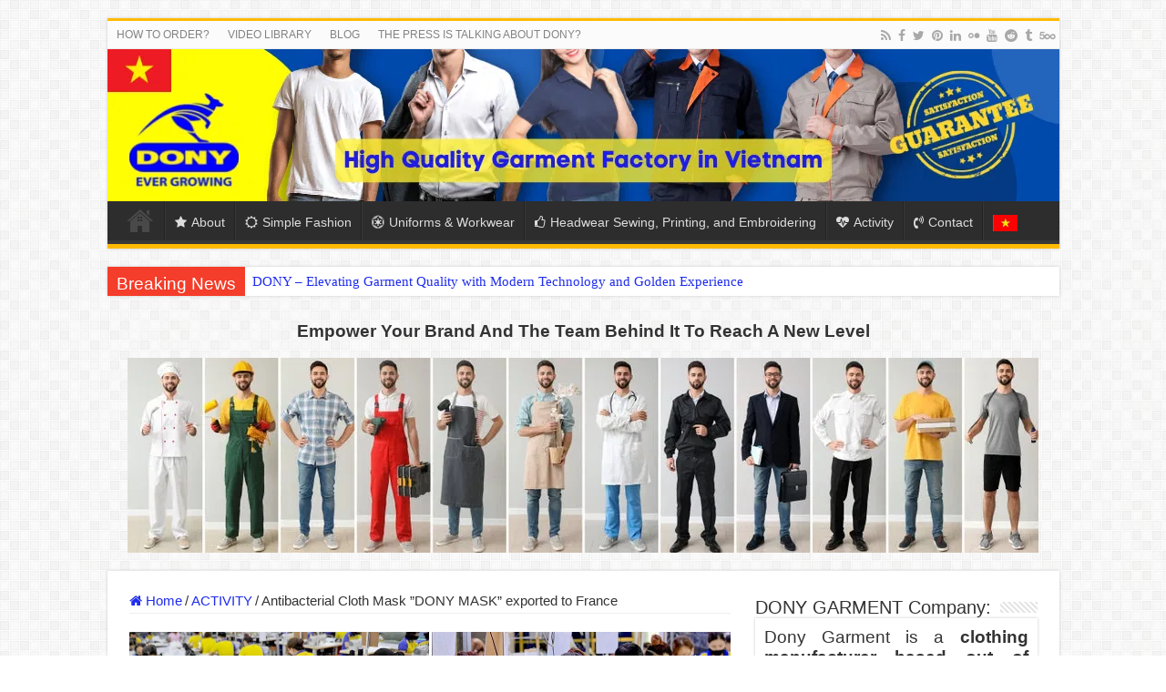

--- FILE ---
content_type: text/html; charset=UTF-8
request_url: https://garment.dony.vn/antibacterial-cloth-mask-dony-mask-exported-to-france/
body_size: 25802
content:
<!DOCTYPE html>
<html lang="en-US" prefix="og: https://ogp.me/ns#" prefix="og: http://ogp.me/ns#">
<head>
<meta charset="UTF-8" />
<link rel="pingback" href="https://garment.dony.vn/xmlrpc.php" />
<meta property="og:title" content="Antibacterial Cloth Mask ”DONY MASK” exported to France - Dony Garment"/>
<meta property="og:type" content="article"/>
<meta property="og:description" content="Antibacterial Cloth Mask ”DONY MASK” exported to France Dony masks feature 3 layers: the water-resis"/>
<meta property="og:url" content="https://garment.dony.vn/antibacterial-cloth-mask-dony-mask-exported-to-france/"/>
<meta property="og:site_name" content="Dony Garment"/>
<meta property="og:image" content="https://cdn.garment.dony.vn/wp-content/uploads/2020/09/4-Antibacterial-Cloth-Mask-DONY-MASK-exported-to-France.jpg" />
<link rel="preload" as="image" href="https://cdn.garment.dony.vn/wp-content/uploads/2021/10/banner-dony-full.png">
<link rel="preload" as="image" href="https://cdn.garment.dony.vn/wp-content/uploads/2023/02/men-uniform.jpg">
<link rel="preload" as="image" href="https://cdn.garment.dony.vn/wp-content/uploads/2020/10/garment-factory-dony.jpg">

<!-- Search Engine Optimization by Rank Math PRO - https://rankmath.com/ -->
<title>Antibacterial Cloth Mask ”DONY MASK” exported to France 2026</title><link rel="preload" href="https://garment.dony.vn/wp-content/uploads/2021/10/banner-dony-full.png" as="image">
<link data-rocket-prefetch href="https://cdn.garment.dony.vn" rel="dns-prefetch">
<link data-rocket-prefetch href="https://www.googletagmanager.com" rel="dns-prefetch">
<meta name="description" content="Antibacterial Cloth Mask ”DONY MASK” exported to France"/>
<meta name="robots" content="follow, index, max-snippet:-1, max-video-preview:-1, max-image-preview:large"/>
<link rel="canonical" href="https://garment.dony.vn/antibacterial-cloth-mask-dony-mask-exported-to-france/" />
<meta property="og:locale" content="en_US" />
<meta property="og:type" content="article" />
<meta property="og:title" content="Antibacterial Cloth Mask ”DONY MASK” exported to France 2026" />
<meta property="og:description" content="Antibacterial Cloth Mask ”DONY MASK” exported to France" />
<meta property="og:url" content="https://garment.dony.vn/antibacterial-cloth-mask-dony-mask-exported-to-france/" />
<meta property="og:site_name" content="DONY VIETNAM COMPANY LIMITED" />
<meta property="article:publisher" content="https://www.facebook.com/DONYGARMENTVIETNAM/" />
<meta property="article:author" content="https://www.facebook.com/quanganhdony" />
<meta property="article:section" content="ACTIVITY" />
<meta property="og:updated_time" content="2020-10-20T08:33:31+07:00" />
<meta property="og:image" content="https://cdn.garment.dony.vn/wp-content/uploads/2020/09/4-Antibacterial-Cloth-Mask-DONY-MASK-exported-to-France.jpg" />
<meta property="og:image:secure_url" content="https://cdn.garment.dony.vn/wp-content/uploads/2020/09/4-Antibacterial-Cloth-Mask-DONY-MASK-exported-to-France.jpg" />
<meta property="og:image:width" content="500" />
<meta property="og:image:height" content="375" />
<meta property="og:image:alt" content="Antibacterial Cloth Mask ”DONY MASK” exported to France" />
<meta property="og:image:type" content="image/jpeg" />
<meta property="article:published_time" content="2020-10-12T09:26:19+07:00" />
<meta property="article:modified_time" content="2020-10-20T08:33:31+07:00" />
<meta name="twitter:card" content="summary_large_image" />
<meta name="twitter:title" content="Antibacterial Cloth Mask ”DONY MASK” exported to France 2026" />
<meta name="twitter:description" content="Antibacterial Cloth Mask ”DONY MASK” exported to France" />
<meta name="twitter:site" content="@DONYGARMENT" />
<meta name="twitter:creator" content="@DONYGARMENT" />
<meta name="twitter:image" content="https://cdn.garment.dony.vn/wp-content/uploads/2020/09/4-Antibacterial-Cloth-Mask-DONY-MASK-exported-to-France.jpg" />
<meta name="twitter:label1" content="Written by" />
<meta name="twitter:data1" content="Henry Pham" />
<meta name="twitter:label2" content="Time to read" />
<meta name="twitter:data2" content="Less than a minute" />
<script type="application/ld+json" class="rank-math-schema-pro">{"@context":"https://schema.org","@graph":[{"@type":"Place","@id":"https://garment.dony.vn/#place","geo":{"@type":"GeoCoordinates","latitude":"10.8307485","longitude":"106.570457"},"hasMap":"https://www.google.com/maps/search/?api=1&amp;query=10.8307485,106.570457","address":{"@type":"PostalAddress","streetAddress":"C2/1F Quach Dieu Street","addressLocality":"Binh Chanh","addressRegion":"Ho Chi Minh City","postalCode":"71800","addressCountry":"Viet Nam"}},{"@type":"Organization","@id":"https://garment.dony.vn/#organization","name":"DONY VIETNAM COMPANY LIMITED","url":"https://garment.dony.vn","sameAs":["https://www.facebook.com/DONYGARMENTVIETNAM/","https://twitter.com/DONYGARMENT","https://www.linkedin.com/company/dony-international-corporation/","https://www.youtube.com/c/C%C3%B4ngTyMay%C4%90%E1%BB%93ngPh%E1%BB%A5cH%E1%BB%93Ch%C3%ADMinh/","https://twitter.com/DONYGARMENT","https://www.pinterest.com/garmentdony/","https://donygarment.webflow.io/","https://medium.com/@garmentdony","https://www.eworldtrade.com/c/donyvietnam/","https://www.go4worldbusiness.com/member/view/2982848/dony-garment-company-limited.html","https://vimeo.com/garmentdony","https://ko-fi.com/garmentdony","https://mstdn.social/@garmentdony","https://scholar.google.com/citations?user=s5EssSoAAAAJ&amp;hl=vi","https://educatorpages.com/site/garmentdony/pages/about-me","https://onlyfans.com/garmentdony","https://garmentappareldony.tumblr.com/","http://donygarmentvietnam.wikidot.com/"],"email":"info@dony.vn","address":{"@type":"PostalAddress","streetAddress":"C2/1F Quach Dieu Street","addressLocality":"Binh Chanh","addressRegion":"Ho Chi Minh City","postalCode":"71800","addressCountry":"Viet Nam"},"logo":{"@type":"ImageObject","@id":"https://garment.dony.vn/#logo","url":"https://garment.dony.vn/wp-content/uploads/2023/12/logo-dony-garment.png","contentUrl":"https://garment.dony.vn/wp-content/uploads/2023/12/logo-dony-garment.png","caption":"DONY VIETNAM COMPANY LIMITED","inLanguage":"en-US","width":"300","height":"300"},"contactPoint":[{"@type":"ContactPoint","telephone":"+84938842123","contactType":"customer support"},{"@type":"ContactPoint","telephone":"+84985310123","contactType":"sales"}],"location":{"@id":"https://garment.dony.vn/#place"},"foundingDate":"2023","legalName":"DONY VIETNAM COMPANY LIMITED","numberOfEmployees":{"@type":"QuantitativeValue","value":"101"}},{"@type":"WebSite","@id":"https://garment.dony.vn/#website","url":"https://garment.dony.vn","name":"DONY VIETNAM COMPANY LIMITED","publisher":{"@id":"https://garment.dony.vn/#organization"},"inLanguage":"en-US"},{"@type":"ImageObject","@id":"https://cdn.garment.dony.vn/wp-content/uploads/2020/09/4-Antibacterial-Cloth-Mask-DONY-MASK-exported-to-France.jpg","url":"https://cdn.garment.dony.vn/wp-content/uploads/2020/09/4-Antibacterial-Cloth-Mask-DONY-MASK-exported-to-France.jpg","width":"500","height":"375","inLanguage":"en-US"},{"@type":"BreadcrumbList","@id":"https://garment.dony.vn/antibacterial-cloth-mask-dony-mask-exported-to-france/#breadcrumb","itemListElement":[{"@type":"ListItem","position":"1","item":{"@id":"https://garment.dony.vn","name":"Home"}},{"@type":"ListItem","position":"2","item":{"@id":"https://garment.dony.vn/activity/","name":"ACTIVITY"}},{"@type":"ListItem","position":"3","item":{"@id":"https://garment.dony.vn/antibacterial-cloth-mask-dony-mask-exported-to-france/","name":"Antibacterial Cloth Mask \u201dDONY MASK\u201d exported to France"}}]},{"@type":"WebPage","@id":"https://garment.dony.vn/antibacterial-cloth-mask-dony-mask-exported-to-france/#webpage","url":"https://garment.dony.vn/antibacterial-cloth-mask-dony-mask-exported-to-france/","name":"Antibacterial Cloth Mask \u201dDONY MASK\u201d exported to France 2026","datePublished":"2020-10-12T09:26:19+07:00","dateModified":"2020-10-20T08:33:31+07:00","isPartOf":{"@id":"https://garment.dony.vn/#website"},"primaryImageOfPage":{"@id":"https://cdn.garment.dony.vn/wp-content/uploads/2020/09/4-Antibacterial-Cloth-Mask-DONY-MASK-exported-to-France.jpg"},"inLanguage":"en-US","breadcrumb":{"@id":"https://garment.dony.vn/antibacterial-cloth-mask-dony-mask-exported-to-france/#breadcrumb"}},{"@type":"BlogPosting","headline":"Antibacterial Cloth Mask \u201dDONY MASK\u201d exported to France 2026","datePublished":"2020-10-12T09:26:19+07:00","dateModified":"2020-10-20T08:33:31+07:00","author":{"@type":"Person","name":"admin1805"},"about":[],"name":"Antibacterial Cloth Mask \u201dDONY MASK\u201d exported to France 2026","articleSection":"ACTIVITY","@id":"https://garment.dony.vn/antibacterial-cloth-mask-dony-mask-exported-to-france/#schema-31164","isPartOf":{"@id":"https://garment.dony.vn/antibacterial-cloth-mask-dony-mask-exported-to-france/#webpage"},"publisher":{"@id":"https://garment.dony.vn/#organization"},"image":{"@id":"https://cdn.garment.dony.vn/wp-content/uploads/2020/09/4-Antibacterial-Cloth-Mask-DONY-MASK-exported-to-France.jpg"},"inLanguage":"en-US","mainEntityOfPage":{"@id":"https://garment.dony.vn/antibacterial-cloth-mask-dony-mask-exported-to-france/#webpage"}}]}</script>
<!-- /Rank Math WordPress SEO plugin -->

<style id='wp-img-auto-sizes-contain-inline-css' type='text/css'>
img:is([sizes=auto i],[sizes^="auto," i]){contain-intrinsic-size:3000px 1500px}
/*# sourceURL=wp-img-auto-sizes-contain-inline-css */
</style>
<style id='classic-theme-styles-inline-css' type='text/css'>
/*! This file is auto-generated */
.wp-block-button__link{color:#fff;background-color:#32373c;border-radius:9999px;box-shadow:none;text-decoration:none;padding:calc(.667em + 2px) calc(1.333em + 2px);font-size:1.125em}.wp-block-file__button{background:#32373c;color:#fff;text-decoration:none}
/*# sourceURL=/wp-includes/css/classic-themes.min.css */
</style>
<link data-minify="1" rel='stylesheet' id='wpa-css-css' href='https://cdn.garment.dony.vn/wp-content/cache/min/1/wp-content/plugins/honeypot/includes/css/wpa.css?ver=1765164546' type='text/css' media='all' />
<link rel='stylesheet' id='kk-star-ratings-css' href='https://cdn.garment.dony.vn/wp-content/plugins/kk-star-ratings/src/core/public/css/kk-star-ratings.min.css' type='text/css' media='all' />
<link data-minify="1" rel='stylesheet' id='chld_thm_cfg_parent-css' href='https://cdn.garment.dony.vn/wp-content/cache/min/1/wp-content/themes/dony-international-corporation/style.css?ver=1765164546' type='text/css' media='all' />
<link rel='stylesheet' id='tie-style-css' href='https://cdn.garment.dony.vn/wp-content/themes/dony-child/style.css' type='text/css' media='all' />
<link data-minify="1" rel='stylesheet' id='tie-ilightbox-skin-css' href='https://cdn.garment.dony.vn/wp-content/cache/min/1/wp-content/themes/dony-international-corporation/css/ilightbox/dark-skin/skin.css?ver=1765164546' type='text/css' media='all' />
<style id='rocket-lazyload-inline-css' type='text/css'>
.rll-youtube-player{position:relative;padding-bottom:56.23%;height:0;overflow:hidden;max-width:100%;}.rll-youtube-player:focus-within{outline: 2px solid currentColor;outline-offset: 5px;}.rll-youtube-player iframe{position:absolute;top:0;left:0;width:100%;height:100%;z-index:100;background:0 0}.rll-youtube-player img{bottom:0;display:block;left:0;margin:auto;max-width:100%;width:100%;position:absolute;right:0;top:0;border:none;height:auto;-webkit-transition:.4s all;-moz-transition:.4s all;transition:.4s all}.rll-youtube-player img:hover{-webkit-filter:brightness(75%)}.rll-youtube-player .play{height:100%;width:100%;left:0;top:0;position:absolute;background:url(https://cdn.garment.dony.vn/wp-content/plugins/wp-rocket/assets/img/youtube.png) no-repeat center;background-color: transparent !important;cursor:pointer;border:none;}
/*# sourceURL=rocket-lazyload-inline-css */
</style>
<script type="text/javascript" src="https://cdn.garment.dony.vn/wp-includes/js/jquery/jquery.min.js" id="jquery-core-js"></script>
<script type="text/javascript" src="https://cdn.garment.dony.vn/wp-includes/js/jquery/jquery-migrate.min.js" id="jquery-migrate-js"></script>
<script></script><script type="application/ld+json">{
    "@context": "https://schema.org/",
    "@type": "CreativeWorkSeries",
    "name": "Antibacterial Cloth Mask ”DONY MASK” exported to France",
    "aggregateRating": {
        "@type": "AggregateRating",
        "ratingValue": "5",
        "bestRating": "5",
        "ratingCount": "381"
    }
}</script><link rel="shortcut icon" href="https://cdn.garment.dony.vn/wp-content/uploads/2020/09/logo-en.jpg" title="Favicon" />
<!--[if IE]>
<script type="text/javascript">jQuery(document).ready(function (){ jQuery(".menu-item").has("ul").children("a").attr("aria-haspopup", "true");});</script>
<![endif]-->
<!--[if lt IE 9]>
<script src="https://garment.dony.vn/wp-content/themes/dony-international-corporation/js/html5.js"></script>
<script src="https://garment.dony.vn/wp-content/themes/dony-international-corporation/js/selectivizr-min.js"></script>
<![endif]-->
<!--[if IE 9]>
<link rel="stylesheet" type="text/css" media="all" href="https://garment.dony.vn/wp-content/themes/dony-international-corporation/css/ie9.css" />
<![endif]-->
<!--[if IE 8]>
<link rel="stylesheet" type="text/css" media="all" href="https://garment.dony.vn/wp-content/themes/dony-international-corporation/css/ie8.css" />
<![endif]-->
<!--[if IE 7]>
<link rel="stylesheet" type="text/css" media="all" href="https://garment.dony.vn/wp-content/themes/dony-international-corporation/css/ie7.css" />
<![endif]-->

<meta http-equiv="X-UA-Compatible" content="IE=edge,chrome=1" />
<meta name="viewport" content="width=device-width, initial-scale=1.0" />
<link rel="apple-touch-icon" sizes="144x144" href="https://cdn.garment.dony.vn/wp-content/uploads/2020/09/logo-en.jpg" />
<link rel="apple-touch-icon" sizes="120x120" href="https://cdn.garment.dony.vn/wp-content/uploads/2020/09/logo-en.jpg" />
<link rel="apple-touch-icon" sizes="72x72" href="https://cdn.garment.dony.vn/wp-content/uploads/2020/09/logo-en.jpg" />
<link rel="apple-touch-icon" href="https://cdn.garment.dony.vn/wp-content/uploads/2020/09/logo-en.jpg" />

<meta name="google-site-verification" content="PSYuBD0FGa0w1Sq-Qchk8yxxUJlKmzGaQvViFiXsDHs" />
<!-- Global site tag (gtag.js) - Google Analytics -->
<script async src="https://www.googletagmanager.com/gtag/js?id=UA-110943635-1" type="pmdelayedscript" data-cfasync="false" data-no-optimize="1" data-no-defer="1" data-no-minify="1" data-rocketlazyloadscript="1"></script>
<script type="pmdelayedscript" data-cfasync="false" data-no-optimize="1" data-no-defer="1" data-no-minify="1" data-rocketlazyloadscript="1">
  window.dataLayer = window.dataLayer || [];
  function gtag(){dataLayer.push(arguments);}
  gtag('js', new Date());

  gtag('config', 'UA-110943635-1');
</script>

<!-- Global site tag (gtag.js) - Google Ads: 952750185 -->
<script async src="https://www.googletagmanager.com/gtag/js?id=AW-952750185" type="pmdelayedscript" data-cfasync="false" data-no-optimize="1" data-no-defer="1" data-no-minify="1" data-rocketlazyloadscript="1"></script>
<script type="pmdelayedscript" data-cfasync="false" data-no-optimize="1" data-no-defer="1" data-no-minify="1" data-rocketlazyloadscript="1">
  window.dataLayer = window.dataLayer || [];
  function gtag(){dataLayer.push(arguments);}
  gtag('js', new Date());

  gtag('config', 'AW-952750185');
</script>
<!-- Google Tag Manager -->
<script type="pmdelayedscript" data-cfasync="false" data-no-optimize="1" data-no-defer="1" data-no-minify="1" data-rocketlazyloadscript="1">(function(w,d,s,l,i){w[l]=w[l]||[];w[l].push({'gtm.start':
new Date().getTime(),event:'gtm.js'});var f=d.getElementsByTagName(s)[0],
j=d.createElement(s),dl=l!='dataLayer'?'&l='+l:'';j.async=true;j.src=
'https://www.googletagmanager.com/gtm.js?id='+i+dl;f.parentNode.insertBefore(j,f);
})(window,document,'script','dataLayer','GTM-5MNXSJ4');</script>
<!-- End Google Tag Manager -->

<style type="text/css" media="screen">

body{
	font-family: Arial, Helvetica, sans-serif;
	font-size : 15px;
}
.logo h1 a, .logo h2 a{
	font-family: Arial, Helvetica, sans-serif;
}
.logo span{
	font-family: Arial, Helvetica, sans-serif;
}
.top-nav, .top-nav ul li a {
	font-family: Arial, Helvetica, sans-serif;
}
#main-nav, #main-nav ul li a{
	font-family: Arial, Helvetica, sans-serif;
	font-size : 14px;
}
.breaking-news span.breaking-news-title{
	font-family: Arial, Helvetica, sans-serif;
}
.page-title{
	font-family: Arial, Helvetica, sans-serif;
}
.post-title{
	font-family: Arial, Helvetica, sans-serif;
	font-size : 25px;
	font-weight: bold;
}
h2.post-box-title, h2.post-box-title a{
	font-family: Arial, Helvetica, sans-serif;
}
h3.post-box-title, h3.post-box-title a{
	font-family: Arial, Helvetica, sans-serif;
}
p.post-meta, p.post-meta a{
	font-family: Arial, Helvetica, sans-serif;
}
body.single .entry, body.page .entry{
	font-family: Arial, Helvetica, sans-serif;
}
blockquote p{
	font-family: Arial, Helvetica, sans-serif;
}
.widget-top h4, .widget-top h4 a{
	font-family: Arial, Helvetica, sans-serif;
}
.footer-widget-top h4, .footer-widget-top h4 a{
	font-family: Arial, Helvetica, sans-serif;
}
#featured-posts .featured-title h2 a{
	font-family: Arial, Helvetica, sans-serif;
}
.ei-title h2, .slider-caption h2 a, .content .slider-caption h2 a, .slider-caption h2, .content .slider-caption h2, .content .ei-title h2{
	font-family: Arial, Helvetica, sans-serif;
}
.cat-box-title h2, .cat-box-title h2 a, .block-head h3, #respond h3, #comments-title, h2.review-box-header, .woocommerce-tabs .entry-content h2, .woocommerce .related.products h2, .entry .woocommerce h2, .woocommerce-billing-fields h3, .woocommerce-shipping-fields h3, #order_review_heading, #bbpress-forums fieldset.bbp-form legend, #buddypress .item-body h4, #buddypress #item-body h4{
	font-family: Arial, Helvetica, sans-serif;
}
#main-nav,
.cat-box-content,
#sidebar .widget-container,
.post-listing,
#commentform {
	border-bottom-color: #ffbb01;
}

.search-block .search-button,
#topcontrol,
#main-nav ul li.current-menu-item a,
#main-nav ul li.current-menu-item a:hover,
#main-nav ul li.current_page_parent a,
#main-nav ul li.current_page_parent a:hover,
#main-nav ul li.current-menu-parent a,
#main-nav ul li.current-menu-parent a:hover,
#main-nav ul li.current-page-ancestor a,
#main-nav ul li.current-page-ancestor a:hover,
.pagination span.current,
.share-post span.share-text,
.flex-control-paging li a.flex-active,
.ei-slider-thumbs li.ei-slider-element,
.review-percentage .review-item span span,
.review-final-score,
.button,
a.button,
a.more-link,
#main-content input[type="submit"],
.form-submit #submit,
#login-form .login-button,
.widget-feedburner .feedburner-subscribe,
input[type="submit"],
#buddypress button,
#buddypress a.button,
#buddypress input[type=submit],
#buddypress input[type=reset],
#buddypress ul.button-nav li a,
#buddypress div.generic-button a,
#buddypress .comment-reply-link,
#buddypress div.item-list-tabs ul li a span,
#buddypress div.item-list-tabs ul li.selected a,
#buddypress div.item-list-tabs ul li.current a,
#buddypress #members-directory-form div.item-list-tabs ul li.selected span,
#members-list-options a.selected,
#groups-list-options a.selected,
body.dark-skin #buddypress div.item-list-tabs ul li a span,
body.dark-skin #buddypress div.item-list-tabs ul li.selected a,
body.dark-skin #buddypress div.item-list-tabs ul li.current a,
body.dark-skin #members-list-options a.selected,
body.dark-skin #groups-list-options a.selected,
.search-block-large .search-button,
#featured-posts .flex-next:hover,
#featured-posts .flex-prev:hover,
a.tie-cart span.shooping-count,
.woocommerce span.onsale,
.woocommerce-page span.onsale ,
.woocommerce .widget_price_filter .ui-slider .ui-slider-handle,
.woocommerce-page .widget_price_filter .ui-slider .ui-slider-handle,
#check-also-close,
a.post-slideshow-next,
a.post-slideshow-prev,
.widget_price_filter .ui-slider .ui-slider-handle,
.quantity .minus:hover,
.quantity .plus:hover,
.mejs-container .mejs-controls .mejs-time-rail .mejs-time-current,
#reading-position-indicator  {
	background-color:#ffbb01;
}

::-webkit-scrollbar-thumb{
	background-color:#ffbb01 !important;
}

#theme-footer,
#theme-header,
.top-nav ul li.current-menu-item:before,
#main-nav .menu-sub-content ,
#main-nav ul ul,
#check-also-box {
	border-top-color: #ffbb01;
}

.search-block:after {
	border-right-color:#ffbb01;
}

body.rtl .search-block:after {
	border-left-color:#ffbb01;
}

#main-nav ul > li.menu-item-has-children:hover > a:after,
#main-nav ul > li.mega-menu:hover > a:after {
	border-color:transparent transparent #ffbb01;
}

.widget.timeline-posts li a:hover,
.widget.timeline-posts li a:hover span.tie-date {
	color: #ffbb01;
}

.widget.timeline-posts li a:hover span.tie-date:before {
	background: #ffbb01;
	border-color: #ffbb01;
}

#order_review,
#order_review_heading {
	border-color: #ffbb01;
}


a {
	color: #1f2ced;
}
		
</style>

		<script type="text/javascript">
			/* <![CDATA[ */
				var sf_position = '0';
				var sf_templates = "<a href=\"{search_url_escaped}\">View All Results<\/a>";
				var sf_input = '.search-live';
				jQuery(document).ready(function(){
					jQuery(sf_input).ajaxyLiveSearch({"expand":false,"searchUrl":"https:\/\/garment.dony.vn\/?s=%s","text":"Search","delay":500,"iwidth":180,"width":315,"ajaxUrl":"https:\/\/garment.dony.vn\/wp-admin\/admin-ajax.php","rtl":0});
					jQuery(".live-search_ajaxy-selective-input").keyup(function() {
						var width = jQuery(this).val().length * 8;
						if(width < 50) {
							width = 50;
						}
						jQuery(this).width(width);
					});
					jQuery(".live-search_ajaxy-selective-search").click(function() {
						jQuery(this).find(".live-search_ajaxy-selective-input").focus();
					});
					jQuery(".live-search_ajaxy-selective-close").click(function() {
						jQuery(this).parent().remove();
					});
				});
			/* ]]> */
		</script>
		<meta name="generator" content="Powered by WPBakery Page Builder - drag and drop page builder for WordPress."/>
<link rel="icon" href="https://cdn.garment.dony.vn/wp-content/uploads/2020/09/cropped-logo-dony-32x32.png" sizes="32x32" />
<link rel="icon" href="https://cdn.garment.dony.vn/wp-content/uploads/2020/09/cropped-logo-dony-192x192.png" sizes="192x192" />
<link rel="apple-touch-icon" href="https://cdn.garment.dony.vn/wp-content/uploads/2020/09/cropped-logo-dony-180x180.png" />
<meta name="msapplication-TileImage" content="https://cdn.garment.dony.vn/wp-content/uploads/2020/09/cropped-logo-dony-270x270.png" />
		<style type="text/css" id="wp-custom-css">
			.single .post-inner h2 {
    line-height: 35px;
    background-color: #f3f3f3;
    border-radius: 4px;
    padding: 6px 15px;
    border-left: 4px solid #de5e54;
	font-size: 1.6em;
}
@media screen and (max-width: 600px) {
.logo h1 a, .logo h2 a {
    font-size: 24px;
}		</style>
		<noscript><style> .wpb_animate_when_almost_visible { opacity: 1; }</style></noscript><noscript><style id="rocket-lazyload-nojs-css">.rll-youtube-player, [data-lazy-src]{display:none !important;}</style></noscript><style id='global-styles-inline-css' type='text/css'>
:root{--wp--preset--aspect-ratio--square: 1;--wp--preset--aspect-ratio--4-3: 4/3;--wp--preset--aspect-ratio--3-4: 3/4;--wp--preset--aspect-ratio--3-2: 3/2;--wp--preset--aspect-ratio--2-3: 2/3;--wp--preset--aspect-ratio--16-9: 16/9;--wp--preset--aspect-ratio--9-16: 9/16;--wp--preset--color--black: #000000;--wp--preset--color--cyan-bluish-gray: #abb8c3;--wp--preset--color--white: #ffffff;--wp--preset--color--pale-pink: #f78da7;--wp--preset--color--vivid-red: #cf2e2e;--wp--preset--color--luminous-vivid-orange: #ff6900;--wp--preset--color--luminous-vivid-amber: #fcb900;--wp--preset--color--light-green-cyan: #7bdcb5;--wp--preset--color--vivid-green-cyan: #00d084;--wp--preset--color--pale-cyan-blue: #8ed1fc;--wp--preset--color--vivid-cyan-blue: #0693e3;--wp--preset--color--vivid-purple: #9b51e0;--wp--preset--gradient--vivid-cyan-blue-to-vivid-purple: linear-gradient(135deg,rgb(6,147,227) 0%,rgb(155,81,224) 100%);--wp--preset--gradient--light-green-cyan-to-vivid-green-cyan: linear-gradient(135deg,rgb(122,220,180) 0%,rgb(0,208,130) 100%);--wp--preset--gradient--luminous-vivid-amber-to-luminous-vivid-orange: linear-gradient(135deg,rgb(252,185,0) 0%,rgb(255,105,0) 100%);--wp--preset--gradient--luminous-vivid-orange-to-vivid-red: linear-gradient(135deg,rgb(255,105,0) 0%,rgb(207,46,46) 100%);--wp--preset--gradient--very-light-gray-to-cyan-bluish-gray: linear-gradient(135deg,rgb(238,238,238) 0%,rgb(169,184,195) 100%);--wp--preset--gradient--cool-to-warm-spectrum: linear-gradient(135deg,rgb(74,234,220) 0%,rgb(151,120,209) 20%,rgb(207,42,186) 40%,rgb(238,44,130) 60%,rgb(251,105,98) 80%,rgb(254,248,76) 100%);--wp--preset--gradient--blush-light-purple: linear-gradient(135deg,rgb(255,206,236) 0%,rgb(152,150,240) 100%);--wp--preset--gradient--blush-bordeaux: linear-gradient(135deg,rgb(254,205,165) 0%,rgb(254,45,45) 50%,rgb(107,0,62) 100%);--wp--preset--gradient--luminous-dusk: linear-gradient(135deg,rgb(255,203,112) 0%,rgb(199,81,192) 50%,rgb(65,88,208) 100%);--wp--preset--gradient--pale-ocean: linear-gradient(135deg,rgb(255,245,203) 0%,rgb(182,227,212) 50%,rgb(51,167,181) 100%);--wp--preset--gradient--electric-grass: linear-gradient(135deg,rgb(202,248,128) 0%,rgb(113,206,126) 100%);--wp--preset--gradient--midnight: linear-gradient(135deg,rgb(2,3,129) 0%,rgb(40,116,252) 100%);--wp--preset--font-size--small: 13px;--wp--preset--font-size--medium: 20px;--wp--preset--font-size--large: 36px;--wp--preset--font-size--x-large: 42px;--wp--preset--spacing--20: 0.44rem;--wp--preset--spacing--30: 0.67rem;--wp--preset--spacing--40: 1rem;--wp--preset--spacing--50: 1.5rem;--wp--preset--spacing--60: 2.25rem;--wp--preset--spacing--70: 3.38rem;--wp--preset--spacing--80: 5.06rem;--wp--preset--shadow--natural: 6px 6px 9px rgba(0, 0, 0, 0.2);--wp--preset--shadow--deep: 12px 12px 50px rgba(0, 0, 0, 0.4);--wp--preset--shadow--sharp: 6px 6px 0px rgba(0, 0, 0, 0.2);--wp--preset--shadow--outlined: 6px 6px 0px -3px rgb(255, 255, 255), 6px 6px rgb(0, 0, 0);--wp--preset--shadow--crisp: 6px 6px 0px rgb(0, 0, 0);}:where(.is-layout-flex){gap: 0.5em;}:where(.is-layout-grid){gap: 0.5em;}body .is-layout-flex{display: flex;}.is-layout-flex{flex-wrap: wrap;align-items: center;}.is-layout-flex > :is(*, div){margin: 0;}body .is-layout-grid{display: grid;}.is-layout-grid > :is(*, div){margin: 0;}:where(.wp-block-columns.is-layout-flex){gap: 2em;}:where(.wp-block-columns.is-layout-grid){gap: 2em;}:where(.wp-block-post-template.is-layout-flex){gap: 1.25em;}:where(.wp-block-post-template.is-layout-grid){gap: 1.25em;}.has-black-color{color: var(--wp--preset--color--black) !important;}.has-cyan-bluish-gray-color{color: var(--wp--preset--color--cyan-bluish-gray) !important;}.has-white-color{color: var(--wp--preset--color--white) !important;}.has-pale-pink-color{color: var(--wp--preset--color--pale-pink) !important;}.has-vivid-red-color{color: var(--wp--preset--color--vivid-red) !important;}.has-luminous-vivid-orange-color{color: var(--wp--preset--color--luminous-vivid-orange) !important;}.has-luminous-vivid-amber-color{color: var(--wp--preset--color--luminous-vivid-amber) !important;}.has-light-green-cyan-color{color: var(--wp--preset--color--light-green-cyan) !important;}.has-vivid-green-cyan-color{color: var(--wp--preset--color--vivid-green-cyan) !important;}.has-pale-cyan-blue-color{color: var(--wp--preset--color--pale-cyan-blue) !important;}.has-vivid-cyan-blue-color{color: var(--wp--preset--color--vivid-cyan-blue) !important;}.has-vivid-purple-color{color: var(--wp--preset--color--vivid-purple) !important;}.has-black-background-color{background-color: var(--wp--preset--color--black) !important;}.has-cyan-bluish-gray-background-color{background-color: var(--wp--preset--color--cyan-bluish-gray) !important;}.has-white-background-color{background-color: var(--wp--preset--color--white) !important;}.has-pale-pink-background-color{background-color: var(--wp--preset--color--pale-pink) !important;}.has-vivid-red-background-color{background-color: var(--wp--preset--color--vivid-red) !important;}.has-luminous-vivid-orange-background-color{background-color: var(--wp--preset--color--luminous-vivid-orange) !important;}.has-luminous-vivid-amber-background-color{background-color: var(--wp--preset--color--luminous-vivid-amber) !important;}.has-light-green-cyan-background-color{background-color: var(--wp--preset--color--light-green-cyan) !important;}.has-vivid-green-cyan-background-color{background-color: var(--wp--preset--color--vivid-green-cyan) !important;}.has-pale-cyan-blue-background-color{background-color: var(--wp--preset--color--pale-cyan-blue) !important;}.has-vivid-cyan-blue-background-color{background-color: var(--wp--preset--color--vivid-cyan-blue) !important;}.has-vivid-purple-background-color{background-color: var(--wp--preset--color--vivid-purple) !important;}.has-black-border-color{border-color: var(--wp--preset--color--black) !important;}.has-cyan-bluish-gray-border-color{border-color: var(--wp--preset--color--cyan-bluish-gray) !important;}.has-white-border-color{border-color: var(--wp--preset--color--white) !important;}.has-pale-pink-border-color{border-color: var(--wp--preset--color--pale-pink) !important;}.has-vivid-red-border-color{border-color: var(--wp--preset--color--vivid-red) !important;}.has-luminous-vivid-orange-border-color{border-color: var(--wp--preset--color--luminous-vivid-orange) !important;}.has-luminous-vivid-amber-border-color{border-color: var(--wp--preset--color--luminous-vivid-amber) !important;}.has-light-green-cyan-border-color{border-color: var(--wp--preset--color--light-green-cyan) !important;}.has-vivid-green-cyan-border-color{border-color: var(--wp--preset--color--vivid-green-cyan) !important;}.has-pale-cyan-blue-border-color{border-color: var(--wp--preset--color--pale-cyan-blue) !important;}.has-vivid-cyan-blue-border-color{border-color: var(--wp--preset--color--vivid-cyan-blue) !important;}.has-vivid-purple-border-color{border-color: var(--wp--preset--color--vivid-purple) !important;}.has-vivid-cyan-blue-to-vivid-purple-gradient-background{background: var(--wp--preset--gradient--vivid-cyan-blue-to-vivid-purple) !important;}.has-light-green-cyan-to-vivid-green-cyan-gradient-background{background: var(--wp--preset--gradient--light-green-cyan-to-vivid-green-cyan) !important;}.has-luminous-vivid-amber-to-luminous-vivid-orange-gradient-background{background: var(--wp--preset--gradient--luminous-vivid-amber-to-luminous-vivid-orange) !important;}.has-luminous-vivid-orange-to-vivid-red-gradient-background{background: var(--wp--preset--gradient--luminous-vivid-orange-to-vivid-red) !important;}.has-very-light-gray-to-cyan-bluish-gray-gradient-background{background: var(--wp--preset--gradient--very-light-gray-to-cyan-bluish-gray) !important;}.has-cool-to-warm-spectrum-gradient-background{background: var(--wp--preset--gradient--cool-to-warm-spectrum) !important;}.has-blush-light-purple-gradient-background{background: var(--wp--preset--gradient--blush-light-purple) !important;}.has-blush-bordeaux-gradient-background{background: var(--wp--preset--gradient--blush-bordeaux) !important;}.has-luminous-dusk-gradient-background{background: var(--wp--preset--gradient--luminous-dusk) !important;}.has-pale-ocean-gradient-background{background: var(--wp--preset--gradient--pale-ocean) !important;}.has-electric-grass-gradient-background{background: var(--wp--preset--gradient--electric-grass) !important;}.has-midnight-gradient-background{background: var(--wp--preset--gradient--midnight) !important;}.has-small-font-size{font-size: var(--wp--preset--font-size--small) !important;}.has-medium-font-size{font-size: var(--wp--preset--font-size--medium) !important;}.has-large-font-size{font-size: var(--wp--preset--font-size--large) !important;}.has-x-large-font-size{font-size: var(--wp--preset--font-size--x-large) !important;}
/*# sourceURL=global-styles-inline-css */
</style>
<style id="rocket-lazyrender-inline-css">[data-wpr-lazyrender] {content-visibility: auto;}</style><meta name="generator" content="WP Rocket 3.20.2" data-wpr-features="wpr_defer_js wpr_minify_js wpr_lazyload_images wpr_lazyload_iframes wpr_preconnect_external_domains wpr_automatic_lazy_rendering wpr_minify_css wpr_cdn wpr_preload_links wpr_desktop" /></head>
<body data-rsssl=1 id="top" class="wp-singular post-template-default single single-post postid-1672 single-format-standard wp-theme-dony-international-corporation wp-child-theme-dony-child wpb-js-composer js-comp-ver-8.7.1 vc_responsive">

<div  class="wrapper-outer">

	<div  class="background-cover"></div>

	<aside id="slide-out">

			<div class="search-mobile">
			<form method="get" id="searchform-mobile" action="https://garment.dony.vn/">
				<button class="search-button" type="submit" value="Search"><i class="fa fa-search"></i></button>
				<input type="text" id="s-mobile" name="s" title="Search" value="Search" onfocus="if (this.value == 'Search') {this.value = '';}" onblur="if (this.value == '') {this.value = 'Search';}"  />
			</form>
		</div><!-- .search-mobile /-->
	
			<div class="social-icons">
		<a class="ttip-none" title="Rss" href="https://garment.dony.vn/feed/" target="_blank"><i class="fa fa-rss"></i></a><a class="ttip-none" title="Facebook" href="https://www.facebook.com/DONYGARMENTVIETNAM/" target="_blank"><i class="fa fa-facebook"></i></a><a class="ttip-none" title="Twitter" href="https://twitter.com/DONYGARMENT/" target="_blank"><i class="fa fa-twitter"></i></a><a class="ttip-none" title="Pinterest" href="https://www.pinterest.com/garmentdony/" target="_blank"><i class="fa fa-pinterest"></i></a><a class="ttip-none" title="LinkedIn" href="https://www.linkedin.com/company/dony-international-corporation/" target="_blank"><i class="fa fa-linkedin"></i></a><a class="ttip-none" title="Flickr" href="https://www.flickr.com/people/garmentdony/" target="_blank"><i class="tieicon-flickr"></i></a><a class="ttip-none" title="Youtube" href="https://www.youtube.com/c/C%C3%B4ngTyMay%C4%90%E1%BB%93ngPh%E1%BB%A5cH%E1%BB%93Ch%C3%ADMinh/videos" target="_blank"><i class="fa fa-youtube"></i></a><a class="ttip-none" title="Reddit" href="https://www.reddit.com/user/garmentdony" target="_blank"><i class="fa fa-reddit"></i></a><a class="ttip-none" title="Tumblr" href="https://garmentappareldony.tumblr.com/" target="_blank"><i class="fa fa-tumblr"></i></a><a class="ttip-none" title="500px" href="https://500px.com/p/garmentdony" target="_blank"><i class="tieicon-fivehundredpx"></i></a>
			</div>

	
		<div id="mobile-menu" ></div>
	</aside><!-- #slide-out /-->

		<div  id="wrapper" class="boxed">
		<div  class="inner-wrapper">

		<header id="theme-header" class="theme-header full-logo center-logo">
						<div id="top-nav" class="top-nav">
				<div class="container">

			
				<div class="top-menu"><ul id="menu-top-menu" class="menu"><li id="menu-item-2132" class="menu-item menu-item-type-custom menu-item-object-custom menu-item-2132"><a href="https://garment.dony.vn/how-to-order/">HOW TO ORDER?</a></li>
<li id="menu-item-2134" class="menu-item menu-item-type-custom menu-item-object-custom menu-item-2134"><a href="https://garment.dony.vn/about/donys-video-libarary/">VIDEO LIBRARY</a></li>
<li id="menu-item-2133" class="menu-item menu-item-type-custom menu-item-object-custom menu-item-2133"><a href="https://garment.dony.vn/blog/">BLOG</a></li>
<li id="menu-item-2135" class="menu-item menu-item-type-custom menu-item-object-custom menu-item-2135"><a href="https://garment.dony.vn/the-press-is-talking-about-dony/">THE PRESS IS TALKING ABOUT DONY?</a></li>
</ul></div>
			<div class="social-icons">
		<a class="ttip-none" title="Rss" href="https://garment.dony.vn/feed/" target="_blank"><i class="fa fa-rss"></i></a><a class="ttip-none" title="Facebook" href="https://www.facebook.com/DONYGARMENTVIETNAM/" target="_blank"><i class="fa fa-facebook"></i></a><a class="ttip-none" title="Twitter" href="https://twitter.com/DONYGARMENT/" target="_blank"><i class="fa fa-twitter"></i></a><a class="ttip-none" title="Pinterest" href="https://www.pinterest.com/garmentdony/" target="_blank"><i class="fa fa-pinterest"></i></a><a class="ttip-none" title="LinkedIn" href="https://www.linkedin.com/company/dony-international-corporation/" target="_blank"><i class="fa fa-linkedin"></i></a><a class="ttip-none" title="Flickr" href="https://www.flickr.com/people/garmentdony/" target="_blank"><i class="tieicon-flickr"></i></a><a class="ttip-none" title="Youtube" href="https://www.youtube.com/c/C%C3%B4ngTyMay%C4%90%E1%BB%93ngPh%E1%BB%A5cH%E1%BB%93Ch%C3%ADMinh/videos" target="_blank"><i class="fa fa-youtube"></i></a><a class="ttip-none" title="Reddit" href="https://www.reddit.com/user/garmentdony" target="_blank"><i class="fa fa-reddit"></i></a><a class="ttip-none" title="Tumblr" href="https://garmentappareldony.tumblr.com/" target="_blank"><i class="fa fa-tumblr"></i></a><a class="ttip-none" title="500px" href="https://500px.com/p/garmentdony" target="_blank"><i class="tieicon-fivehundredpx"></i></a>
			</div>

	
	
				</div><!-- .container /-->
			</div><!-- .top-menu /-->
			
		<div class="header-content">

					<a id="slide-out-open" class="slide-out-open" href="#"><span></span></a>
		
			<div class="logo">
			<h2>								<a title="Dony Garment" href="https://garment.dony.vn/">
					<img src="data:image/svg+xml,%3Csvg%20xmlns='http://www.w3.org/2000/svg'%20viewBox='0%200%200%200'%3E%3C/svg%3E" alt="Dony Garment"  data-lazy-src="https://cdn.garment.dony.vn/wp-content/uploads/2021/10/banner-dony-full.png" /><noscript><img src="https://cdn.garment.dony.vn/wp-content/uploads/2021/10/banner-dony-full.png" alt="Dony Garment"  /></noscript><strong>Dony Garment Vietnamese Garment Factory Supplier &#8211; Apparel Clothing &amp; Textile Manufactured. Private label clothing Produce women, men, children baby wear &#8211; Casual Clothing, Uniform, Workwear</strong>
				</a>
			</h2>			</div><!-- .logo /-->
						<div class="clear"></div>

		</div>
													<nav id="main-nav" class="fixed-enabled">
				<div class="container">

				
					<div class="main-menu"><ul id="menu-chinh" class="menu"><li id="menu-item-2123" class="menu-item menu-item-type-custom menu-item-object-custom menu-item-home menu-item-2123"><a href="https://garment.dony.vn/">Home</a></li>
<li id="menu-item-2129" class="menu-item menu-item-type-custom menu-item-object-custom menu-item-2129"><a href="https://garment.dony.vn/profile-dony/"><i class="fa fa-star"></i>About</a></li>
<li id="menu-item-2124" class="menu-item menu-item-type-custom menu-item-object-custom menu-item-2124"><a href="https://garment.dony.vn/order-product/"><i class="fa fa-sun-o"></i>Simple Fashion</a></li>
<li id="menu-item-2125" class="menu-item menu-item-type-custom menu-item-object-custom menu-item-2125"><a href="https://garment.dony.vn/uniforms-workwears/"><i class="fa fa-empire"></i>Uniforms &#038; Workwear</a></li>
<li id="menu-item-2126" class="menu-item menu-item-type-custom menu-item-object-custom menu-item-2126"><a href="https://garment.dony.vn/headwear-sewing-printing-and-embroidering-service/"><i class="fa fa-thumbs-o-up"></i>Headwear Sewing, Printing, and Embroidering</a></li>
<li id="menu-item-2128" class="menu-item menu-item-type-custom menu-item-object-custom menu-item-2128"><a href="https://garment.dony.vn/activity/"><i class="fa fa-heartbeat"></i>Activity</a></li>
<li id="menu-item-2131" class="menu-item menu-item-type-custom menu-item-object-custom menu-item-2131"><a href="https://garment.dony.vn/contact/"><i class="fa fa-volume-control-phone"></i>Contact</a></li>
<li id="menu-item-3014" class="menu-item menu-item-type-custom menu-item-object-custom menu-item-3014"><a href="https://dony.vn"><img class="" src="data:image/svg+xml,%3Csvg%20xmlns='http://www.w3.org/2000/svg'%20viewBox='0%200%2027%2018'%3E%3C/svg%3E" alt="" width="27" height="18" data-lazy-src="https://cdn.garment.dony.vn/wp-content/uploads/2021/07/dony-tieng-viet.jpg" /><noscript><img class="" src="https://cdn.garment.dony.vn/wp-content/uploads/2021/07/dony-tieng-viet.jpg" alt="" width="27" height="18" /></noscript></a></li>
</ul></div>					
					
				</div>
			</nav><!-- .main-nav /-->
					</header><!-- #header /-->

		
	<div class="clear"></div>
	<div id="breaking-news" class="breaking-news">
		<span class="breaking-news-title"><i class="fa fa-bolt"></i> <span>Breaking News</span></span>
		
					<ul>
					<li><a href="https://garment.dony.vn/dony-elevating-garment-quality-with-modern-technology-and-golden-experience/" title="DONY &#8211; Elevating Garment Quality with Modern Technology and Golden Experience">DONY &#8211; Elevating Garment Quality with Modern Technology and Golden Experience</a></li>
					<li><a href="https://garment.dony.vn/dony-where-quality-and-dedication-weave-into-every-garment/" title="Dony – Where Quality and Dedication Weave into Every Garment.">Dony – Where Quality and Dedication Weave into Every Garment.</a></li>
					<li><a href="https://garment.dony.vn/dony-a-trusted-production-partner-for-many-major-brands-in-vietnam/" title="DONY &#8211; A Trusted Production Partner for Many Major Brands in Vietnam">DONY &#8211; A Trusted Production Partner for Many Major Brands in Vietnam</a></li>
					<li><a href="https://garment.dony.vn/giving-our-all-every-day-the-non-stop-rhythm-at-dony/" title="Giving Our All Every Day: The Non-Stop Rhythm at Dony!">Giving Our All Every Day: The Non-Stop Rhythm at Dony!</a></li>
					<li><a href="https://garment.dony.vn/hundreds-of-orders-every-day-thats-how-dony-defines-its-production-and-export-capacity/" title="Hundreds of orders every day – that&#8217;s how Dony defines its production and export capacity!">Hundreds of orders every day – that&#8217;s how Dony defines its production and export capacity!</a></li>
					<li><a href="https://garment.dony.vn/manufacture-3000pcs-event-shirts-for-thailand-customer/" title="MANUFACTURE 3000PCS EVENT SHIRTS FOR THAILAND CUSTOMER">MANUFACTURE 3000PCS EVENT SHIRTS FOR THAILAND CUSTOMER</a></li>
					<li><a href="https://garment.dony.vn/manufacturing-jacket-uniform-for-the-client-in-cambodia/" title="MANUFACTURING JACKET UNIFORM FOR THE CLIENT IN CAMBODIA">MANUFACTURING JACKET UNIFORM FOR THE CLIENT IN CAMBODIA</a></li>
					<li><a href="https://garment.dony.vn/heat-transfer-printed-t-shirt-uniforms-for-a-unit-belonging-to-vietnam-gas-corporation/" title="HEAT TRANSFER PRINTED T-SHIRT UNIFORMS FOR A UNIT BELONGING TO VIETNAM GAS CORPORATION">HEAT TRANSFER PRINTED T-SHIRT UNIFORMS FOR A UNIT BELONGING TO VIETNAM GAS CORPORATION</a></li>
					<li><a href="https://garment.dony.vn/become-the-supplier-for-a-sports-uniforms-brand-in-france/" title="BECOME THE SUPPLIER FOR A SPORTS UNIFORMS BRAND IN FRANCE">BECOME THE SUPPLIER FOR A SPORTS UNIFORMS BRAND IN FRANCE</a></li>
					<li><a href="https://garment.dony.vn/polo-uniforms-for-automotive-accessory-and-technology-solutions-company/" title="POLO UNIFORMS FOR AUTOMOTIVE ACCESSORY AND TECHNOLOGY SOLUTIONS COMPANY">POLO UNIFORMS FOR AUTOMOTIVE ACCESSORY AND TECHNOLOGY SOLUTIONS COMPANY</a></li>
					</ul>
					
		
		<script type="text/javascript">
			jQuery(document).ready(function(){
								jQuery('#breaking-news ul').innerFade({animationType: 'fade', speed: 400 , timeout: 2491});
							});
					</script>
	</div> <!-- .breaking-news -->

	<div class="e3lan e3lan-below_header">			<p style="text-align: center;margin-bottom:15px;"><span style="font-family: helvetica, arial, sans-serif; font-size: 14pt;line-height:1.5"><strong>Empower Your Brand And The Team Behind It To Reach A New Level</strong></span></p>
<p>
<img class="aligncenter size-full wp-image-7053" src="data:image/svg+xml,%3Csvg%20xmlns='http://www.w3.org/2000/svg'%20viewBox='0%200%201000%20214'%3E%3C/svg%3E" alt="" width="1000" height="214" data-lazy-src="https://cdn.garment.dony.vn/wp-content/uploads/2023/02/men-uniform.jpg" /><noscript><img class="aligncenter size-full wp-image-7053" src="https://cdn.garment.dony.vn/wp-content/uploads/2023/02/men-uniform.jpg" alt="" width="1000" height="214" /></noscript></p>				</div>
	<div id="main-content" class="container">

	
	
	
	
	
	<div class="content">

		
		<nav id="crumbs"><a href="https://garment.dony.vn/"><span class="fa fa-home" aria-hidden="true"></span> Home</a><span class="delimiter">/</span><a href="https://garment.dony.vn/activity/">ACTIVITY</a><span class="delimiter">/</span><span class="current">Antibacterial Cloth Mask ”DONY MASK” exported to France</span></nav><script type="application/ld+json">{"@context":"http:\/\/schema.org","@type":"BreadcrumbList","@id":"#Breadcrumb","itemListElement":[{"@type":"ListItem","position":1,"item":{"name":"Home","@id":"https:\/\/garment.dony.vn\/"}},{"@type":"ListItem","position":2,"item":{"name":"ACTIVITY","@id":"https:\/\/garment.dony.vn\/activity\/"}}]}</script>
		

		<div class="e3lan e3lan-post">			<img class="aligncenter" src="data:image/svg+xml,%3Csvg%20xmlns='http://www.w3.org/2000/svg'%20viewBox='0%200%200%200'%3E%3C/svg%3E" alt="garment-factory-dony.jpg (1319×339)" data-lazy-src="https://cdn.garment.dony.vn/wp-content/uploads/2020/10/garment-factory-dony.jpg" /><noscript><img class="aligncenter" src="https://cdn.garment.dony.vn/wp-content/uploads/2020/10/garment-factory-dony.jpg" alt="garment-factory-dony.jpg (1319×339)" /></noscript>				</div>
		<article class="post-listing post-1672 post type-post status-publish format-standard has-post-thumbnail  category-activity" id="the-post">
			
			<div class="post-inner">

							<h1 class="name post-title entry-title"><span itemprop="name">Antibacterial Cloth Mask ”DONY MASK” exported to France</span></h1>

								
						
                    <p class="post-meta">
                    	
                    	
       
                                        	<span class="post-cats"><i class="fa fa-folder"></i><a href="https://garment.dony.vn/activity/" rel="category tag">ACTIVITY</a></span>
                    	
                    
                                                            <span class="modified">
                    <svg style="float: left;width: 14px;height: 13px;margin-right: 4px;" style="float: left;" xmlns="http://www.w3.org/2000/svg" width="20" height="20" viewBox="0 0 20 20" fill="none"> <path d="M16.25 3.125H3.75C3.40482 3.125 3.125 3.40482 3.125 3.75V16.25C3.125 16.5952 3.40482 16.875 3.75 16.875H16.25C16.5952 16.875 16.875 16.5952 16.875 16.25V3.75C16.875 3.40482 16.5952 3.125 16.25 3.125Z" stroke="#666666" stroke-width="1.5" stroke-linecap="round" stroke-linejoin="round"></path> <path d="M13.75 1.875V4.375" stroke="#666666" stroke-width="1.5" stroke-linecap="round" stroke-linejoin="round"> </path> <path d="M6.25 1.875V4.375" stroke="#666666" stroke-width="1.5" stroke-linecap="round" stroke-linejoin="round"> </path> <path d="M3.125 6.875H16.875" stroke="#666666" stroke-width="1.5" stroke-linecap="round" stroke-linejoin="round"></path> </svg>
                        <span>Modified on: October 20, 2020</span>
                    </span>
                                        
                    
                                                            </p>
                    <div class="clear"></div>
                    				
						




                    
				<div class="entry">
					
					
					<p style="text-align: justify;"><strong><span style="font-size: 14pt; font-family: arial, helvetica, sans-serif;">Antibacterial Cloth Mask ”DONY MASK” exported to France</span></strong></p>
<p style="text-align: justify;"><span style="font-size: 14pt; font-family: arial, helvetica, sans-serif;">Dony masks feature 3 layers: the water-resistant outer layer to prevent lets from sticking on the mask, the middle layer is to filter airborne particles. At the same time, the innermost layer is made of quality anti-bacterial fabric. Accordingly, the mask can filter: 100%-resistant against water and lets; 99.9% common bacteria; 99.95% UV rays thanks to the UPF 50+ capacity.</span></p>
<p style="text-align: justify;"><span style="font-size: 14pt; font-family: arial, helvetica, sans-serif;">Many consumers worry about how a face mask is anti-bacterial when it is made by hand.You can rest assured about DONY 3-Ply Antibacterial Mask because the manufacturer strictly follows a standardized process from Packaging, Sterilization, and Sealing. First off, the finished mask is carefully packed into a primary plastic bag following medical standards. Then, EO technology is used to sterilize the mask. The machine completes this step without the participation of workers. Finally, the package is entirely sealed with a super-heat technique before being delivered to the consumers.</span></p>
<div id='gallery-2' class='gallery galleryid-1672 gallery-columns-2 gallery-size-large'><figure class='gallery-item'>
			<div class='gallery-icon landscape'>
				<img decoding="async" width="500" height="375" src="data:image/svg+xml,%3Csvg%20xmlns='http://www.w3.org/2000/svg'%20viewBox='0%200%20500%20375'%3E%3C/svg%3E" class="attachment-large size-large" alt="- Antibacterial Cloth Mask ”DONY MASK” exported to France" data-lazy-srcset="https://cdn.garment.dony.vn/wp-content/uploads/2020/09/1-Antibacterial-Cloth-Mask-DONY-MASK-exported-to-France.jpg 500w, https://cdn.garment.dony.vn/wp-content/uploads/2020/09/1-Antibacterial-Cloth-Mask-DONY-MASK-exported-to-France-300x225.jpg 300w" data-lazy-sizes="(max-width: 500px) 100vw, 500px" title="- Antibacterial Cloth Mask ”DONY MASK” exported to France" data-lazy-src="https://cdn.garment.dony.vn/wp-content/uploads/2020/09/1-Antibacterial-Cloth-Mask-DONY-MASK-exported-to-France.jpg"><noscript><img decoding="async" width="500" height="375" src="https://cdn.garment.dony.vn/wp-content/uploads/2020/09/1-Antibacterial-Cloth-Mask-DONY-MASK-exported-to-France.jpg" class="attachment-large size-large" alt="- Antibacterial Cloth Mask ”DONY MASK” exported to France" srcset="https://cdn.garment.dony.vn/wp-content/uploads/2020/09/1-Antibacterial-Cloth-Mask-DONY-MASK-exported-to-France.jpg 500w, https://cdn.garment.dony.vn/wp-content/uploads/2020/09/1-Antibacterial-Cloth-Mask-DONY-MASK-exported-to-France-300x225.jpg 300w" sizes="(max-width: 500px) 100vw, 500px" title="- Antibacterial Cloth Mask ”DONY MASK” exported to France"></noscript>
			</div></figure><figure class='gallery-item'>
			<div class='gallery-icon landscape'>
				<img decoding="async" width="500" height="375" src="data:image/svg+xml,%3Csvg%20xmlns='http://www.w3.org/2000/svg'%20viewBox='0%200%20500%20375'%3E%3C/svg%3E" class="attachment-large size-large" alt="- Antibacterial Cloth Mask ”DONY MASK” exported to France" data-lazy-srcset="https://cdn.garment.dony.vn/wp-content/uploads/2020/09/2-Antibacterial-Cloth-Mask-DONY-MASK-exported-to-France.jpg 500w, https://cdn.garment.dony.vn/wp-content/uploads/2020/09/2-Antibacterial-Cloth-Mask-DONY-MASK-exported-to-France-300x225.jpg 300w" data-lazy-sizes="(max-width: 500px) 100vw, 500px" title="- Antibacterial Cloth Mask ”DONY MASK” exported to France" data-lazy-src="https://cdn.garment.dony.vn/wp-content/uploads/2020/09/2-Antibacterial-Cloth-Mask-DONY-MASK-exported-to-France.jpg"><noscript><img decoding="async" width="500" height="375" src="https://cdn.garment.dony.vn/wp-content/uploads/2020/09/2-Antibacterial-Cloth-Mask-DONY-MASK-exported-to-France.jpg" class="attachment-large size-large" alt="- Antibacterial Cloth Mask ”DONY MASK” exported to France" srcset="https://cdn.garment.dony.vn/wp-content/uploads/2020/09/2-Antibacterial-Cloth-Mask-DONY-MASK-exported-to-France.jpg 500w, https://cdn.garment.dony.vn/wp-content/uploads/2020/09/2-Antibacterial-Cloth-Mask-DONY-MASK-exported-to-France-300x225.jpg 300w" sizes="(max-width: 500px) 100vw, 500px" title="- Antibacterial Cloth Mask ”DONY MASK” exported to France"></noscript>
			</div></figure><figure class='gallery-item'>
			<div class='gallery-icon landscape'>
				<img decoding="async" width="500" height="375" src="data:image/svg+xml,%3Csvg%20xmlns='http://www.w3.org/2000/svg'%20viewBox='0%200%20500%20375'%3E%3C/svg%3E" class="attachment-large size-large" alt="- Antibacterial Cloth Mask ”DONY MASK” exported to France" data-lazy-srcset="https://cdn.garment.dony.vn/wp-content/uploads/2020/09/3-Antibacterial-Cloth-Mask-DONY-MASK-exported-to-France.jpg 500w, https://cdn.garment.dony.vn/wp-content/uploads/2020/09/3-Antibacterial-Cloth-Mask-DONY-MASK-exported-to-France-300x225.jpg 300w" data-lazy-sizes="(max-width: 500px) 100vw, 500px" title="- Antibacterial Cloth Mask ”DONY MASK” exported to France" data-lazy-src="https://cdn.garment.dony.vn/wp-content/uploads/2020/09/3-Antibacterial-Cloth-Mask-DONY-MASK-exported-to-France.jpg"><noscript><img decoding="async" width="500" height="375" src="https://cdn.garment.dony.vn/wp-content/uploads/2020/09/3-Antibacterial-Cloth-Mask-DONY-MASK-exported-to-France.jpg" class="attachment-large size-large" alt="- Antibacterial Cloth Mask ”DONY MASK” exported to France" srcset="https://cdn.garment.dony.vn/wp-content/uploads/2020/09/3-Antibacterial-Cloth-Mask-DONY-MASK-exported-to-France.jpg 500w, https://cdn.garment.dony.vn/wp-content/uploads/2020/09/3-Antibacterial-Cloth-Mask-DONY-MASK-exported-to-France-300x225.jpg 300w" sizes="(max-width: 500px) 100vw, 500px" title="- Antibacterial Cloth Mask ”DONY MASK” exported to France"></noscript>
			</div></figure><figure class='gallery-item'>
			<div class='gallery-icon landscape'>
				<img decoding="async" width="500" height="375" src="data:image/svg+xml,%3Csvg%20xmlns='http://www.w3.org/2000/svg'%20viewBox='0%200%20500%20375'%3E%3C/svg%3E" class="attachment-large size-large" alt="- Antibacterial Cloth Mask ”DONY MASK” exported to France" data-lazy-srcset="https://cdn.garment.dony.vn/wp-content/uploads/2020/09/4-Antibacterial-Cloth-Mask-DONY-MASK-exported-to-France.jpg 500w, https://cdn.garment.dony.vn/wp-content/uploads/2020/09/4-Antibacterial-Cloth-Mask-DONY-MASK-exported-to-France-300x225.jpg 300w" data-lazy-sizes="(max-width: 500px) 100vw, 500px" title="- Antibacterial Cloth Mask ”DONY MASK” exported to France" data-lazy-src="https://cdn.garment.dony.vn/wp-content/uploads/2020/09/4-Antibacterial-Cloth-Mask-DONY-MASK-exported-to-France.jpg"><noscript><img decoding="async" width="500" height="375" src="https://cdn.garment.dony.vn/wp-content/uploads/2020/09/4-Antibacterial-Cloth-Mask-DONY-MASK-exported-to-France.jpg" class="attachment-large size-large" alt="- Antibacterial Cloth Mask ”DONY MASK” exported to France" srcset="https://cdn.garment.dony.vn/wp-content/uploads/2020/09/4-Antibacterial-Cloth-Mask-DONY-MASK-exported-to-France.jpg 500w, https://cdn.garment.dony.vn/wp-content/uploads/2020/09/4-Antibacterial-Cloth-Mask-DONY-MASK-exported-to-France-300x225.jpg 300w" sizes="(max-width: 500px) 100vw, 500px" title="- Antibacterial Cloth Mask ”DONY MASK” exported to France"></noscript>
			</div></figure><figure class='gallery-item'>
			<div class='gallery-icon landscape'>
				<img decoding="async" width="500" height="375" src="data:image/svg+xml,%3Csvg%20xmlns='http://www.w3.org/2000/svg'%20viewBox='0%200%20500%20375'%3E%3C/svg%3E" class="attachment-large size-large" alt="- Antibacterial Cloth Mask ”DONY MASK” exported to France" data-lazy-srcset="https://cdn.garment.dony.vn/wp-content/uploads/2020/09/5-Antibacterial-Cloth-Mask-DONY-MASK-exported-to-France.jpg 500w, https://cdn.garment.dony.vn/wp-content/uploads/2020/09/5-Antibacterial-Cloth-Mask-DONY-MASK-exported-to-France-300x225.jpg 300w" data-lazy-sizes="(max-width: 500px) 100vw, 500px" title="- Antibacterial Cloth Mask ”DONY MASK” exported to France" data-lazy-src="https://cdn.garment.dony.vn/wp-content/uploads/2020/09/5-Antibacterial-Cloth-Mask-DONY-MASK-exported-to-France.jpg"><noscript><img decoding="async" width="500" height="375" src="https://cdn.garment.dony.vn/wp-content/uploads/2020/09/5-Antibacterial-Cloth-Mask-DONY-MASK-exported-to-France.jpg" class="attachment-large size-large" alt="- Antibacterial Cloth Mask ”DONY MASK” exported to France" srcset="https://cdn.garment.dony.vn/wp-content/uploads/2020/09/5-Antibacterial-Cloth-Mask-DONY-MASK-exported-to-France.jpg 500w, https://cdn.garment.dony.vn/wp-content/uploads/2020/09/5-Antibacterial-Cloth-Mask-DONY-MASK-exported-to-France-300x225.jpg 300w" sizes="(max-width: 500px) 100vw, 500px" title="- Antibacterial Cloth Mask ”DONY MASK” exported to France"></noscript>
			</div></figure><figure class='gallery-item'>
			<div class='gallery-icon landscape'>
				<img decoding="async" width="500" height="375" src="data:image/svg+xml,%3Csvg%20xmlns='http://www.w3.org/2000/svg'%20viewBox='0%200%20500%20375'%3E%3C/svg%3E" class="attachment-large size-large" alt="- Antibacterial Cloth Mask ”DONY MASK” exported to France" data-lazy-srcset="https://cdn.garment.dony.vn/wp-content/uploads/2020/09/Antibacterial-Cloth-Mask-DONY-MASK-exported-to-France.jpg 500w, https://cdn.garment.dony.vn/wp-content/uploads/2020/09/Antibacterial-Cloth-Mask-DONY-MASK-exported-to-France-300x225.jpg 300w" data-lazy-sizes="(max-width: 500px) 100vw, 500px" title="- Antibacterial Cloth Mask ”DONY MASK” exported to France" data-lazy-src="https://cdn.garment.dony.vn/wp-content/uploads/2020/09/Antibacterial-Cloth-Mask-DONY-MASK-exported-to-France.jpg"><noscript><img decoding="async" width="500" height="375" src="https://cdn.garment.dony.vn/wp-content/uploads/2020/09/Antibacterial-Cloth-Mask-DONY-MASK-exported-to-France.jpg" class="attachment-large size-large" alt="- Antibacterial Cloth Mask ”DONY MASK” exported to France" srcset="https://cdn.garment.dony.vn/wp-content/uploads/2020/09/Antibacterial-Cloth-Mask-DONY-MASK-exported-to-France.jpg 500w, https://cdn.garment.dony.vn/wp-content/uploads/2020/09/Antibacterial-Cloth-Mask-DONY-MASK-exported-to-France-300x225.jpg 300w" sizes="(max-width: 500px) 100vw, 500px" title="- Antibacterial Cloth Mask ”DONY MASK” exported to France"></noscript>
			</div></figure>
		</div>

<p><div class="rll-youtube-player" data-src="https://www.youtube.com/embed/qfFJ_7igaRE" data-id="qfFJ_7igaRE" data-query="feature=oembed" data-alt="Dony Mask Introduction – Premium Antibacterial Face Masks Supplier (washable, reusable) For COVID"></div><noscript><iframe title="Dony Mask Introduction – Premium Antibacterial Face Masks Supplier (washable, reusable) For COVID" width="200" height="113" src="https://www.youtube.com/embed/qfFJ_7igaRE?feature=oembed" frameborder="0" allow="accelerometer; autoplay; clipboard-write; encrypted-media; gyroscope; picture-in-picture" allowfullscreen></iframe></noscript></p>
<p style="text-align: center;"><span style="font-size: 14pt; font-family: arial, helvetica, sans-serif;">Dony Mask Introdution</span></p>
<!-- HFCM by 99 Robots - Snippet # 5: cuoi bai viet -->
<div class="clear"></div><div style="margin-top:5px; margin-bottom:5px;" class="divider divider-normal"></div>
<div class="box shadow  "><div class="box-inner-block"><i class="fa tie-shortcode-boxicon"></i>
			
<span style="color: #3366ff;"><strong><img decoding="async" class="wp-image-2086 alignleft" src="data:image/svg+xml,%3Csvg%20xmlns='http://www.w3.org/2000/svg'%20viewBox='0%200%20116%20116'%3E%3C/svg%3E" alt="Henry Pham (Pham Quang Anh), CEO of DONY Garment" width="116" height="116" title="Henry Pham (Pham Quang Anh), CEO of DONY Garment - Antibacterial Cloth Mask ”DONY MASK” exported to France" data-lazy-srcset="https://cdn.garment.dony.vn/wp-content/uploads/2020/09/Mr.-Henry-Pham.jpg 200w, https://cdn.garment.dony.vn/wp-content/uploads/2020/09/Mr.-Henry-Pham-150x150.jpg 150w" data-lazy-sizes="(max-width: 116px) 100vw, 116px" data-lazy-src="https://cdn.garment.dony.vn/wp-content/uploads/2020/09/Mr.-Henry-Pham.jpg" /><noscript><img decoding="async" class="wp-image-2086 alignleft" src="https://cdn.garment.dony.vn/wp-content/uploads/2020/09/Mr.-Henry-Pham.jpg" alt="Henry Pham (Pham Quang Anh), CEO of DONY Garment" width="116" height="116" title="Henry Pham (Pham Quang Anh), CEO of DONY Garment - Antibacterial Cloth Mask ”DONY MASK” exported to France" srcset="https://cdn.garment.dony.vn/wp-content/uploads/2020/09/Mr.-Henry-Pham.jpg 200w, https://cdn.garment.dony.vn/wp-content/uploads/2020/09/Mr.-Henry-Pham-150x150.jpg 150w" sizes="(max-width: 116px) 100vw, 116px" /></noscript>Henry Pham (Pham Quang Anh), CEO of DONY Garment</strong></span>
<p style="text-align: justify;">This year, we have found that many international buyers are seeking new suppliers based in nations outside of China and Thailand to purchase many goods and products, including uniforms, workwear, reusable cloth face mask, and protective clothing.</p>
<p style="text-align: justify;">At <strong>DONY Garment</strong>, we are proud to welcome international customers, especially those <em><strong>based in the US, Canada, the Middle East, and the EU market to discover the professional production line at our factory in Vietnam</strong></em>.</p>
<p style="text-align: justify;">We guarantee our products are of the highest quality, at an affordable cost, and easy to transport across the world.</p>

			</div></div>
<!-- /end HFCM by 99 Robots -->


<div class="kk-star-ratings kksr-auto kksr-align-right kksr-valign-bottom"
    data-payload='{&quot;align&quot;:&quot;right&quot;,&quot;id&quot;:&quot;1672&quot;,&quot;slug&quot;:&quot;default&quot;,&quot;valign&quot;:&quot;bottom&quot;,&quot;ignore&quot;:&quot;&quot;,&quot;reference&quot;:&quot;auto&quot;,&quot;class&quot;:&quot;&quot;,&quot;count&quot;:&quot;381&quot;,&quot;legendonly&quot;:&quot;&quot;,&quot;readonly&quot;:&quot;&quot;,&quot;score&quot;:&quot;5&quot;,&quot;starsonly&quot;:&quot;&quot;,&quot;best&quot;:&quot;5&quot;,&quot;gap&quot;:&quot;5&quot;,&quot;greet&quot;:&quot;Rate this post&quot;,&quot;legend&quot;:&quot;5\/5 - (381 votes)&quot;,&quot;size&quot;:&quot;24&quot;,&quot;title&quot;:&quot;Antibacterial Cloth Mask ”DONY MASK” exported to France&quot;,&quot;width&quot;:&quot;142.5&quot;,&quot;_legend&quot;:&quot;{score}\/{best} - ({count} {votes})&quot;,&quot;font_factor&quot;:&quot;1.25&quot;}'>
            
<div class="kksr-stars">
    
<div class="kksr-stars-inactive">
            <div class="kksr-star" data-star="1" style="padding-right: 5px">
            

<div class="kksr-icon" style="width: 24px; height: 24px;"></div>
        </div>
            <div class="kksr-star" data-star="2" style="padding-right: 5px">
            

<div class="kksr-icon" style="width: 24px; height: 24px;"></div>
        </div>
            <div class="kksr-star" data-star="3" style="padding-right: 5px">
            

<div class="kksr-icon" style="width: 24px; height: 24px;"></div>
        </div>
            <div class="kksr-star" data-star="4" style="padding-right: 5px">
            

<div class="kksr-icon" style="width: 24px; height: 24px;"></div>
        </div>
            <div class="kksr-star" data-star="5" style="padding-right: 5px">
            

<div class="kksr-icon" style="width: 24px; height: 24px;"></div>
        </div>
    </div>
    
<div class="kksr-stars-active" style="width: 142.5px;">
            <div class="kksr-star" style="padding-right: 5px">
            

<div class="kksr-icon" style="width: 24px; height: 24px;"></div>
        </div>
            <div class="kksr-star" style="padding-right: 5px">
            

<div class="kksr-icon" style="width: 24px; height: 24px;"></div>
        </div>
            <div class="kksr-star" style="padding-right: 5px">
            

<div class="kksr-icon" style="width: 24px; height: 24px;"></div>
        </div>
            <div class="kksr-star" style="padding-right: 5px">
            

<div class="kksr-icon" style="width: 24px; height: 24px;"></div>
        </div>
            <div class="kksr-star" style="padding-right: 5px">
            

<div class="kksr-icon" style="width: 24px; height: 24px;"></div>
        </div>
    </div>
</div>
                

<div class="kksr-legend" style="font-size: 19.2px;">
            5/5 - (381 votes)    </div>
    </div>
					
									</div><!-- .entry /-->


				<div class="share-post">
	<span class="share-text">Share</span>

		<ul class="flat-social">
			<li><a href="http://www.facebook.com/sharer.php?u=https://garment.dony.vn/antibacterial-cloth-mask-dony-mask-exported-to-france/" class="social-facebook" rel="external" target="_blank"><i class="fa fa-facebook"></i> <span>Facebook</span></a></li>
				<li><a href="https://twitter.com/intent/tweet?text=Antibacterial+Cloth+Mask+%E2%80%9DDONY+MASK%E2%80%9D+exported+to+France&url=https://garment.dony.vn/antibacterial-cloth-mask-dony-mask-exported-to-france/" class="social-twitter" rel="external" target="_blank"><i class="fa fa-twitter"></i> <span>Twitter</span></a></li>
					<li><a href="https://www.linkedin.com/shareArticle?mini=true&amp;url=https://garment.dony.vn/antibacterial-cloth-mask-dony-mask-exported-to-france/&amp;title=Antibacterial+Cloth+Mask+%E2%80%9DDONY+MASK%E2%80%9D+exported+to+France" class="social-linkedin" rel="external" target="_blank"><i class="fa fa-linkedin"></i> <span>LinkedIn</span></a></li>
				<li><a href="http://pinterest.com/pin/create/button/?url=https://garment.dony.vn/antibacterial-cloth-mask-dony-mask-exported-to-france/&amp;description=Antibacterial+Cloth+Mask+%E2%80%9DDONY+MASK%E2%80%9D+exported+to+France&amp;media=https://garment.dony.vn/wp-content/uploads/2020/09/4-Antibacterial-Cloth-Mask-DONY-MASK-exported-to-France-500x330.jpg" class="social-pinterest" rel="external" target="_blank"><i class="fa fa-pinterest"></i> <span>Pinterest</span></a></li>
		</ul>
		<div class="clear"></div>
</div> <!-- .share-post -->
				<div class="clear"></div>
			</div><!-- .post-inner -->

			<script type="application/ld+json" class="tie-schema-graph">{"@context":"http:\/\/schema.org","@type":"Article","dateCreated":"2020-10-12T09:26:19+07:00","datePublished":"2020-10-12T09:26:19+07:00","dateModified":"2020-10-20T08:33:31+07:00","headline":"Antibacterial Cloth Mask \u201dDONY MASK\u201d exported to France","name":"Antibacterial Cloth Mask \u201dDONY MASK\u201d exported to France","keywords":[],"url":"https:\/\/garment.dony.vn\/antibacterial-cloth-mask-dony-mask-exported-to-france\/","description":"Antibacterial Cloth Mask \u201dDONY MASK\u201d exported to France Dony masks feature 3 layers: the water-resistant outer layer to prevent lets from sticking on the mask, the middle layer is to filter airborne p","copyrightYear":"2020","publisher":{"@id":"#Publisher","@type":"Organization","name":"Dony Garment","logo":{"@type":"ImageObject","url":"https:\/\/garment.dony.vn\/wp-content\/uploads\/2021\/10\/banner-dony-full.png"},"sameAs":["https:\/\/www.facebook.com\/DONYGARMENTVIETNAM\/","https:\/\/twitter.com\/DONYGARMENT\/","https:\/\/www.linkedin.com\/company\/dony-international-corporation\/","https:\/\/www.flickr.com\/people\/garmentdony\/","https:\/\/www.youtube.com\/c\/C%C3%B4ngTyMay%C4%90%E1%BB%93ngPh%E1%BB%A5cH%E1%BB%93Ch%C3%ADMinh\/videos","https:\/\/500px.com\/p\/garmentdony","https:\/\/www.reddit.com\/user\/garmentdony","https:\/\/garmentappareldony.tumblr.com\/","https:\/\/www.pinterest.com\/garmentdony\/"]},"sourceOrganization":{"@id":"#Publisher"},"copyrightHolder":{"@id":"#Publisher"},"mainEntityOfPage":{"@type":"WebPage","@id":"https:\/\/garment.dony.vn\/antibacterial-cloth-mask-dony-mask-exported-to-france\/","breadcrumb":{"@id":"#crumbs"}},"author":{"@type":"Person","name":"Henry Pham","url":"https:\/\/garment.dony.vn\/author\/adquanganh\/"},"articleSection":"ACTIVITY","articleBody":"Antibacterial Cloth Mask \u201dDONY MASK\u201d exported to France\r\nDony masks feature 3 layers: the water-resistant outer layer to prevent lets from sticking on the mask, the middle layer is to filter airborne particles. At the same time, the innermost layer is made of quality anti-bacterial fabric. Accordingly, the mask can filter: 100%-resistant against water and lets; 99.9% common bacteria; 99.95% UV rays thanks to the UPF 50+ capacity.\r\nMany consumers worry about how a face mask is anti-bacterial when it is made by hand.You can rest assured about DONY 3-Ply Antibacterial Mask because the manufacturer strictly follows a standardized process from Packaging, Sterilization, and Sealing. First off, the finished mask is carefully packed into a primary plastic bag following medical standards. Then, EO technology is used to sterilize the mask. The machine completes this step without the participation of workers. Finally, the package is entirely sealed with a super-heat technique before being delivered to the consumers.\r\n\r\n\r\n\r\nDony Mask Introdution","image":{"@type":"ImageObject","url":"https:\/\/garment.dony.vn\/wp-content\/uploads\/2020\/09\/4-Antibacterial-Cloth-Mask-DONY-MASK-exported-to-France.jpg","width":696,"height":375}}</script>
		</article><!-- .post-listing -->
		

		<div class="e3lan e3lan-post">			<img class="aligncenter" src="data:image/svg+xml,%3Csvg%20xmlns='http://www.w3.org/2000/svg'%20viewBox='0%200%200%200'%3E%3C/svg%3E" alt="Banner-Dony-Policy.jpeg (1363×347)" data-lazy-src="https://cdn.garment.dony.vn/wp-content/uploads/2020/09/Banner-Dony-Policy.jpeg" /><noscript><img class="aligncenter" src="https://cdn.garment.dony.vn/wp-content/uploads/2020/09/Banner-Dony-Policy.jpeg" alt="Banner-Dony-Policy.jpeg (1363×347)" /></noscript>				</div>
		

				<div class="post-navigation">
			<div class="post-previous"><a href="https://garment.dony.vn/producing-antibacterial-cloth-masks-for-export-to-australia/" rel="prev"><span>Previous</span> PRODUCING ANTIBACTERIAL CLOTH MASKS FOR EXPORT TO AUSTRALIA</a></div>
			<div class="post-next"><a href="https://garment.dony.vn/william-invest-bv-the-exclusive-distributor-in-belgium-for-dony-mask/" rel="next"><span>Next</span> WILLIAM INVEST BV &#8211; THE EXCLUSIVE DISTRIBUTOR IN BELGIUM FOR DONY MASK</a></div>
		</div><!-- .post-navigation -->
		
			<section id="related_posts">
		<div class="block-head">
			<h3>Related Articles</h3><div class="stripe-line"></div>
		</div>
		<div class="post-listing">
						<div class="related-item">
							
				<div class="post-thumbnail">
					<a href="https://garment.dony.vn/dony-elevating-garment-quality-with-modern-technology-and-golden-experience/">
						<img width="310" height="165" src="data:image/svg+xml,%3Csvg%20xmlns='http://www.w3.org/2000/svg'%20viewBox='0%200%20310%20165'%3E%3C/svg%3E" class="attachment-tie-medium size-tie-medium wp-post-image" alt="- DONY - Elevating Garment Quality with Modern Technology and Golden Experience" decoding="async" title="- DONY - Elevating Garment Quality with Modern Technology and Golden Experience" data-lazy-src="https://cdn.garment.dony.vn/wp-content/uploads/2025/10/6-1-310x165.jpg"><noscript><img width="310" height="165" src="https://cdn.garment.dony.vn/wp-content/uploads/2025/10/6-1-310x165.jpg" class="attachment-tie-medium size-tie-medium wp-post-image" alt="- DONY - Elevating Garment Quality with Modern Technology and Golden Experience" decoding="async" title="- DONY - Elevating Garment Quality with Modern Technology and Golden Experience"></noscript>						<span class="fa overlay-icon"></span>
					</a>
				</div><!-- post-thumbnail /-->
							
				<h3><a href="https://garment.dony.vn/dony-elevating-garment-quality-with-modern-technology-and-golden-experience/" rel="bookmark">DONY &#8211; Elevating Garment Quality with Modern Technology and Golden Experience</a></h3>
				<p class="post-meta"></p>
			</div>
						<div class="related-item">
							
				<div class="post-thumbnail">
					<a href="https://garment.dony.vn/dony-where-quality-and-dedication-weave-into-every-garment/">
						<img width="310" height="165" src="data:image/svg+xml,%3Csvg%20xmlns='http://www.w3.org/2000/svg'%20viewBox='0%200%20310%20165'%3E%3C/svg%3E" class="attachment-tie-medium size-tie-medium wp-post-image" alt="- Dony – Where Quality and Dedication Weave into Every Garment." decoding="async" title="- Dony – Where Quality and Dedication Weave into Every Garment." data-lazy-src="https://cdn.garment.dony.vn/wp-content/uploads/2025/10/2-2-310x165.jpg"><noscript><img width="310" height="165" src="https://cdn.garment.dony.vn/wp-content/uploads/2025/10/2-2-310x165.jpg" class="attachment-tie-medium size-tie-medium wp-post-image" alt="- Dony – Where Quality and Dedication Weave into Every Garment." decoding="async" title="- Dony – Where Quality and Dedication Weave into Every Garment."></noscript>						<span class="fa overlay-icon"></span>
					</a>
				</div><!-- post-thumbnail /-->
							
				<h3><a href="https://garment.dony.vn/dony-where-quality-and-dedication-weave-into-every-garment/" rel="bookmark">Dony – Where Quality and Dedication Weave into Every Garment.</a></h3>
				<p class="post-meta"></p>
			</div>
						<div class="related-item">
							
				<div class="post-thumbnail">
					<a href="https://garment.dony.vn/dony-a-trusted-production-partner-for-many-major-brands-in-vietnam/">
						<img width="310" height="165" src="data:image/svg+xml,%3Csvg%20xmlns='http://www.w3.org/2000/svg'%20viewBox='0%200%20310%20165'%3E%3C/svg%3E" class="attachment-tie-medium size-tie-medium wp-post-image" alt="- DONY - A Trusted Production Partner for Many Major Brands in Vietnam" decoding="async" title="- DONY - A Trusted Production Partner for Many Major Brands in Vietnam" data-lazy-src="https://cdn.garment.dony.vn/wp-content/uploads/2025/10/4-1-310x165.jpg"><noscript><img width="310" height="165" src="https://cdn.garment.dony.vn/wp-content/uploads/2025/10/4-1-310x165.jpg" class="attachment-tie-medium size-tie-medium wp-post-image" alt="- DONY - A Trusted Production Partner for Many Major Brands in Vietnam" decoding="async" title="- DONY - A Trusted Production Partner for Many Major Brands in Vietnam"></noscript>						<span class="fa overlay-icon"></span>
					</a>
				</div><!-- post-thumbnail /-->
							
				<h3><a href="https://garment.dony.vn/dony-a-trusted-production-partner-for-many-major-brands-in-vietnam/" rel="bookmark">DONY &#8211; A Trusted Production Partner for Many Major Brands in Vietnam</a></h3>
				<p class="post-meta"></p>
			</div>
						<div class="clear"></div>
		</div>
	</section>
	
		
		
				
<div id="comments">


<div class="clear"></div>
	<div id="respond" class="comment-respond">
		<h3 id="reply-title" class="comment-reply-title">Leave a Reply <small><a rel="nofollow" id="cancel-comment-reply-link" href="/antibacterial-cloth-mask-dony-mask-exported-to-france/#respond" style="display:none;">Cancel reply</a></small></h3><p class="must-log-in">You must be <a href="https://garment.dony.vn/admindony/?redirect_to=https%3A%2F%2Fgarment.dony.vn%2Fantibacterial-cloth-mask-dony-mask-exported-to-france%2F">logged in</a> to post a comment.</p>	</div><!-- #respond -->
	

</div><!-- #comments -->

	</div><!-- .content -->
<aside id="sidebar">
	<div class="theiaStickySidebar">
<div id="text-6" class="widget widget_text"><div class="widget-top"><h4>DONY GARMENT Company:</h4><div class="stripe-line"></div></div>
						<div class="widget-container">			<div class="textwidget"><p style="text-align: justify;"><span style="font-size: 14pt;">Dony Garment is a <strong>clothing manufacturer based out of Vietnam</strong>. </span></p>
<p style="text-align: justify;"><span style="font-size: 14pt;">We create <strong>top-quality apparel products</strong> for clients in developed countries <strong>for a less than average price</strong>. </span></p>
<p style="text-align: justify;"><span style="font-size: 14pt;">Our mission is to prove to the world that <strong>this lovely country can do great things</strong> by offering unmatched service <strong>for companies big and small</strong>.</span></p>
</div>
		</div></div><!-- .widget /--><div id="video-widget-2" class="widget video-widget"><div class="widget-top"><h4>Feature Product: Dony Mask</h4><div class="stripe-line"></div></div>
						<div class="widget-container"><div class="rll-youtube-player" data-src="https://www.youtube.com/embed/fmcXNj569lA" data-id="fmcXNj569lA" data-query="feature=oembed" data-alt="DONY MASK: The Covid-19 Mask - Premium Cloth Face Mask Manufacturer (washable/reusable, FDA/CE/DGA)"></div><noscript><iframe title="DONY MASK: The Covid-19 Mask - Premium Cloth Face Mask Manufacturer (washable/reusable, FDA/CE/DGA)" width="320" height="180" src="https://www.youtube.com/embed/fmcXNj569lA?feature=oembed" frameborder="0" allow="accelerometer; autoplay; clipboard-write; encrypted-media; gyroscope; picture-in-picture" allowfullscreen></iframe></noscript></div></div><!-- .widget /--><div id="text-8" class="widget widget_text"><div class="widget-top"><h4>We offer additional services for all of your work uniforms and apparel— including direct embroidery, custom emblems, and screen printing:</h4><div class="stripe-line"></div></div>
						<div class="widget-container">			<div class="textwidget"><ol>
<li style="text-align: justify;"><b>&#8211; T-shirts:</b> Round neck, classic neck, crocodile fabric, shark fabric, cotton, polyester, etc<br />
<b></b></li>
<li style="text-align: justify;"><b>&#8211; Blouses:</b> Classic, Silk fabrics, Viet Thang Kate , US Kate, Italy Kate, elastic Kate, etc.<br />
<b></b></li>
<li style="text-align: justify;"><b>&#8211; Outerwears:</b> 1 layer, 2 layers, switt, Micro, waterproof, laminated, etc<br />
<b></b></li>
<li style="text-align: justify;"><b>&#8211; Trousers, Khaki Pants, Shorts:</b> Cashmere, Khaki, Horse Wool, Terin, etc<br />
<b></b></li>
<li style="text-align: justify;"><b>&#8211; Dresses:</b> Skirts, cold cotton, khaki elastic, spandex, etc<br />
<b></b></li>
<li style="text-align: justify;"><b>&#8211; Hats:</b> Caps, floppy hats, Khaki cotton, Samsung, Khaki 65/35, etc<br />
<b></b></li>
<li style="text-align: justify;"><b>&#8211; Labor protection clothes:</b> Box pants, protective pants, protective clothing with the following materials: Khaki, fireproof fabric, Denim, etc.</li>
</ol>
</div>
		</div></div><!-- .widget /--><div id="categort-posts-widget-3" class="widget categort-posts"><div class="widget-top"><h4>Activity:		</h4><div class="stripe-line"></div></div>
						<div class="widget-container">				<ul>
							<li >
							<div class="post-thumbnail">
					<a href="https://garment.dony.vn/dony-elevating-garment-quality-with-modern-technology-and-golden-experience/" rel="bookmark"><img width="110" height="75" src="data:image/svg+xml,%3Csvg%20xmlns='http://www.w3.org/2000/svg'%20viewBox='0%200%20110%2075'%3E%3C/svg%3E" class="attachment-tie-small size-tie-small wp-post-image" alt="- DONY - Elevating Garment Quality with Modern Technology and Golden Experience" decoding="async" title="- DONY - Elevating Garment Quality with Modern Technology and Golden Experience" data-lazy-src="https://cdn.garment.dony.vn/wp-content/uploads/2025/10/6-1-110x75.jpg"><noscript><img width="110" height="75" src="https://cdn.garment.dony.vn/wp-content/uploads/2025/10/6-1-110x75.jpg" class="attachment-tie-small size-tie-small wp-post-image" alt="- DONY - Elevating Garment Quality with Modern Technology and Golden Experience" decoding="async" title="- DONY - Elevating Garment Quality with Modern Technology and Golden Experience"></noscript><span class="fa overlay-icon"></span></a>
				</div><!-- post-thumbnail /-->
						<h3><a href="https://garment.dony.vn/dony-elevating-garment-quality-with-modern-technology-and-golden-experience/">DONY &#8211; Elevating Garment Quality with Modern Technology and Golden Experience</a></h3>
			 		</li>
				<li >
							<div class="post-thumbnail">
					<a href="https://garment.dony.vn/dony-where-quality-and-dedication-weave-into-every-garment/" rel="bookmark"><img width="110" height="75" src="data:image/svg+xml,%3Csvg%20xmlns='http://www.w3.org/2000/svg'%20viewBox='0%200%20110%2075'%3E%3C/svg%3E" class="attachment-tie-small size-tie-small wp-post-image" alt="- Dony – Where Quality and Dedication Weave into Every Garment." decoding="async" title="- Dony – Where Quality and Dedication Weave into Every Garment." data-lazy-src="https://cdn.garment.dony.vn/wp-content/uploads/2025/10/2-2-110x75.jpg"><noscript><img width="110" height="75" src="https://cdn.garment.dony.vn/wp-content/uploads/2025/10/2-2-110x75.jpg" class="attachment-tie-small size-tie-small wp-post-image" alt="- Dony – Where Quality and Dedication Weave into Every Garment." decoding="async" title="- Dony – Where Quality and Dedication Weave into Every Garment."></noscript><span class="fa overlay-icon"></span></a>
				</div><!-- post-thumbnail /-->
						<h3><a href="https://garment.dony.vn/dony-where-quality-and-dedication-weave-into-every-garment/">Dony – Where Quality and Dedication Weave into Every Garment.</a></h3>
			 		</li>
				<li >
							<div class="post-thumbnail">
					<a href="https://garment.dony.vn/dony-a-trusted-production-partner-for-many-major-brands-in-vietnam/" rel="bookmark"><img width="110" height="75" src="data:image/svg+xml,%3Csvg%20xmlns='http://www.w3.org/2000/svg'%20viewBox='0%200%20110%2075'%3E%3C/svg%3E" class="attachment-tie-small size-tie-small wp-post-image" alt="- DONY - A Trusted Production Partner for Many Major Brands in Vietnam" decoding="async" title="- DONY - A Trusted Production Partner for Many Major Brands in Vietnam" data-lazy-src="https://cdn.garment.dony.vn/wp-content/uploads/2025/10/4-1-110x75.jpg"><noscript><img width="110" height="75" src="https://cdn.garment.dony.vn/wp-content/uploads/2025/10/4-1-110x75.jpg" class="attachment-tie-small size-tie-small wp-post-image" alt="- DONY - A Trusted Production Partner for Many Major Brands in Vietnam" decoding="async" title="- DONY - A Trusted Production Partner for Many Major Brands in Vietnam"></noscript><span class="fa overlay-icon"></span></a>
				</div><!-- post-thumbnail /-->
						<h3><a href="https://garment.dony.vn/dony-a-trusted-production-partner-for-many-major-brands-in-vietnam/">DONY &#8211; A Trusted Production Partner for Many Major Brands in Vietnam</a></h3>
			 		</li>
				<li >
							<div class="post-thumbnail">
					<a href="https://garment.dony.vn/giving-our-all-every-day-the-non-stop-rhythm-at-dony/" rel="bookmark"><img width="110" height="75" src="data:image/svg+xml,%3Csvg%20xmlns='http://www.w3.org/2000/svg'%20viewBox='0%200%20110%2075'%3E%3C/svg%3E" class="attachment-tie-small size-tie-small wp-post-image" alt="- Giving Our All Every Day: The Non-Stop Rhythm at Dony!" decoding="async" title="- Giving Our All Every Day: The Non-Stop Rhythm at Dony!" data-lazy-src="https://cdn.garment.dony.vn/wp-content/uploads/2025/10/5-110x75.jpg"><noscript><img width="110" height="75" src="https://cdn.garment.dony.vn/wp-content/uploads/2025/10/5-110x75.jpg" class="attachment-tie-small size-tie-small wp-post-image" alt="- Giving Our All Every Day: The Non-Stop Rhythm at Dony!" decoding="async" title="- Giving Our All Every Day: The Non-Stop Rhythm at Dony!"></noscript><span class="fa overlay-icon"></span></a>
				</div><!-- post-thumbnail /-->
						<h3><a href="https://garment.dony.vn/giving-our-all-every-day-the-non-stop-rhythm-at-dony/">Giving Our All Every Day: The Non-Stop Rhythm at Dony!</a></h3>
			 		</li>
				<li >
							<div class="post-thumbnail">
					<a href="https://garment.dony.vn/hundreds-of-orders-every-day-thats-how-dony-defines-its-production-and-export-capacity/" rel="bookmark"><img width="110" height="75" src="data:image/svg+xml,%3Csvg%20xmlns='http://www.w3.org/2000/svg'%20viewBox='0%200%20110%2075'%3E%3C/svg%3E" class="attachment-tie-small size-tie-small wp-post-image" alt="- Hundreds of orders every day – that&#039;s how Dony defines its production and export capacity!" decoding="async" title="- Hundreds of orders every day – that&#039;s how Dony defines its production and export capacity!" data-lazy-src="https://cdn.garment.dony.vn/wp-content/uploads/2025/09/3-110x75.jpg"><noscript><img width="110" height="75" src="https://cdn.garment.dony.vn/wp-content/uploads/2025/09/3-110x75.jpg" class="attachment-tie-small size-tie-small wp-post-image" alt="- Hundreds of orders every day – that&#039;s how Dony defines its production and export capacity!" decoding="async" title="- Hundreds of orders every day – that&#039;s how Dony defines its production and export capacity!"></noscript><span class="fa overlay-icon"></span></a>
				</div><!-- post-thumbnail /-->
						<h3><a href="https://garment.dony.vn/hundreds-of-orders-every-day-thats-how-dony-defines-its-production-and-export-capacity/">Hundreds of orders every day – that&#8217;s how Dony defines its production and export capacity!</a></h3>
			 		</li>
						</ul>
		<div class="clear"></div>
	</div></div><!-- .widget /--><div id="text-10" class="widget widget_text"><div class="widget-top"><h4>Some Top Clothing Brands Are Made In Vietnam:</h4><div class="stripe-line"></div></div>
						<div class="widget-container">			<div class="textwidget"><p style="text-align: justify;"><span style="font-size: 14pt; font-family: tahoma, arial, helvetica, sans-serif;">MANGO, GAP, C&amp;A, Calvin Klien, Columbia, Walmart, Marks &amp;amp; Spencer, Target, Decathlon, JCPenney, The Children Place, Patagonia, The North Face, Columbia, Super Dry, Levi&#8217;s, Converse, Hurley, Jordan, Nike, Under Armour, Lacoste, Primary, Kappa, Fila, Gap Esprit, Tommy, Adidas, CK.</span></p>
<p style="text-align: justify;"><span style="font-size: 14pt; font-family: tahoma, arial, helvetica, sans-serif;"><strong>So you can trust that the quality of Vietnamese garments is guaranteed.</strong></span></p>
</div>
		</div></div><!-- .widget /--><div id="categort-posts-widget-4" class="widget categort-posts"><div class="widget-top"><h4>Corporate Social Responsibility:		</h4><div class="stripe-line"></div></div>
						<div class="widget-container">				<ul>
							<li >
						<h3><a href="https://garment.dony.vn/ho-chi-minh-city-bus-releases-face-masks-for-free/">Ho Chi Minh City bus releases face masks for free</a></h3>
			 		</li>
				<li >
						<h3><a href="https://garment.dony.vn/dony-sponsors-vnexpress-quy-nhon-marathon-2020/">DONY sponsors VnExpress Quy Nhon Marathon 2020</a></h3>
			 		</li>
				<li >
						<h3><a href="https://garment.dony.vn/dony-company-donate-20-000-antibacterial-cloth-face-masks-to-support-cuba-against-covid-19/">DONY Company donate 20.000 antibacterial cloth face masks to support CUBA against Covid-19</a></h3>
			 		</li>
				<li >
						<h3><a href="https://garment.dony.vn/dony-donated-100000-pieces-of-antibacterial-anti-cloth-masks-to-the-united-states/">DONY donated 100,000 pieces of antibacterial, anti- cloth masks to the United States</a></h3>
			 		</li>
						</ul>
		<div class="clear"></div>
	</div></div><!-- .widget /--><div id="text-11" class="widget widget_text"><div class="widget-top"><h4>A Check List For Selecting A Vendor/Factory:</h4><div class="stripe-line"></div></div>
						<div class="widget-container">			<div class="textwidget"><ul>
<li>1) Name and address of the company</li>
<li>2) Contact number and person</li>
<li>3) Major market or customer (which customer they deal with)</li>
<li>4) Major products (which products they experienced)</li>
<li>5) Capacity (monthly or annually)</li>
<li>6) The physical size of the plant</li>
<li>7) Number of employees</li>
<li>8) Financial status</li>
<li>9) Location of production</li>
<li>10) Production facilities</li>
<li>11) Quality standard</li>
<li>12) Minimum order quantity</li>
<li>13) Warranty &amp; Refund Policy</li>
<li>14) Corporate Social Responsibility</li>
</ul>
</div>
		</div></div><!-- .widget /--><div id="categort-posts-widget-5" class="widget categort-posts"><div class="widget-top"><h4>Blog		</h4><div class="stripe-line"></div></div>
						<div class="widget-container">				<ul>
							<li >
							<div class="post-thumbnail">
					<a href="https://garment.dony.vn/risk-assessment-for-protective-clothing/" rel="bookmark"><img width="110" height="75" src="data:image/svg+xml,%3Csvg%20xmlns='http://www.w3.org/2000/svg'%20viewBox='0%200%20110%2075'%3E%3C/svg%3E" class="attachment-tie-small size-tie-small wp-post-image" alt="Risk Assessment For Protective Clothing" decoding="async" title="Risk Assessment For Protective Clothing - Risk Assessment For Protective Clothing" data-lazy-src="https://cdn.garment.dony.vn/wp-content/uploads/2022/11/Risk-Assessment-For-Protective-Clothing-110x75.jpg"><noscript><img width="110" height="75" src="https://cdn.garment.dony.vn/wp-content/uploads/2022/11/Risk-Assessment-For-Protective-Clothing-110x75.jpg" class="attachment-tie-small size-tie-small wp-post-image" alt="Risk Assessment For Protective Clothing" decoding="async" title="Risk Assessment For Protective Clothing - Risk Assessment For Protective Clothing"></noscript><span class="fa overlay-icon"></span></a>
				</div><!-- post-thumbnail /-->
						<h3><a href="https://garment.dony.vn/risk-assessment-for-protective-clothing/">Risk Assessment For Protective Clothing</a></h3>
			 		</li>
				<li >
							<div class="post-thumbnail">
					<a href="https://garment.dony.vn/the-best-fabrics-for-sportswear/" rel="bookmark"><img width="110" height="75" src="data:image/svg+xml,%3Csvg%20xmlns='http://www.w3.org/2000/svg'%20viewBox='0%200%20110%2075'%3E%3C/svg%3E" class="attachment-tie-small size-tie-small wp-post-image" alt="The Best Fabrics For Sportswear" decoding="async" title="The Best Fabrics For Sportswear - The Best Fabrics For Sportswear" data-lazy-src="https://cdn.garment.dony.vn/wp-content/uploads/2022/11/The-Best-Fabrics-For-Sportswear-110x75.jpg"><noscript><img width="110" height="75" src="https://cdn.garment.dony.vn/wp-content/uploads/2022/11/The-Best-Fabrics-For-Sportswear-110x75.jpg" class="attachment-tie-small size-tie-small wp-post-image" alt="The Best Fabrics For Sportswear" decoding="async" title="The Best Fabrics For Sportswear - The Best Fabrics For Sportswear"></noscript><span class="fa overlay-icon"></span></a>
				</div><!-- post-thumbnail /-->
						<h3><a href="https://garment.dony.vn/the-best-fabrics-for-sportswear/">The Best Fabrics For Sportswear</a></h3>
			 		</li>
				<li >
							<div class="post-thumbnail">
					<a href="https://garment.dony.vn/suggestions-for-t-shirt-fabrics-for-fashion-brands/" rel="bookmark"><img width="110" height="75" src="data:image/svg+xml,%3Csvg%20xmlns='http://www.w3.org/2000/svg'%20viewBox='0%200%20110%2075'%3E%3C/svg%3E" class="attachment-tie-small size-tie-small wp-post-image" alt="Suggestions For T-shirt Fabrics For Fashion Brands" decoding="async" title="Suggestions For T-shirt Fabrics For Fashion Brands - Suggestions For T-shirt Fabrics For Fashion Brands" data-lazy-src="https://cdn.garment.dony.vn/wp-content/uploads/2022/11/Suggestions-For-T-shirt-Fabrics-For-Fashion-Brands-110x75.jpg"><noscript><img width="110" height="75" src="https://cdn.garment.dony.vn/wp-content/uploads/2022/11/Suggestions-For-T-shirt-Fabrics-For-Fashion-Brands-110x75.jpg" class="attachment-tie-small size-tie-small wp-post-image" alt="Suggestions For T-shirt Fabrics For Fashion Brands" decoding="async" title="Suggestions For T-shirt Fabrics For Fashion Brands - Suggestions For T-shirt Fabrics For Fashion Brands"></noscript><span class="fa overlay-icon"></span></a>
				</div><!-- post-thumbnail /-->
						<h3><a href="https://garment.dony.vn/suggestions-for-t-shirt-fabrics-for-fashion-brands/">Suggestions For T-shirt Fabrics For Fashion Brands</a></h3>
			 		</li>
				<li >
							<div class="post-thumbnail">
					<a href="https://garment.dony.vn/how-to-find-the-best-vietnam-clothing-manufacturer-supplier-for-your-business/" rel="bookmark"><img width="110" height="75" src="data:image/svg+xml,%3Csvg%20xmlns='http://www.w3.org/2000/svg'%20viewBox='0%200%20110%2075'%3E%3C/svg%3E" class="attachment-tie-small size-tie-small wp-post-image" alt="- How To Find The Best Vietnam Clothing Manufacturer / Supplier for Business" decoding="async" title="- How To Find The Best Vietnam Clothing Manufacturer / Supplier for Business" data-lazy-src="https://cdn.garment.dony.vn/wp-content/uploads/2021/10/How-To-Find-The-Best-Vietnam-Clothing-Manufacturer-110x75.jpg"><noscript><img width="110" height="75" src="https://cdn.garment.dony.vn/wp-content/uploads/2021/10/How-To-Find-The-Best-Vietnam-Clothing-Manufacturer-110x75.jpg" class="attachment-tie-small size-tie-small wp-post-image" alt="- How To Find The Best Vietnam Clothing Manufacturer / Supplier for Business" decoding="async" title="- How To Find The Best Vietnam Clothing Manufacturer / Supplier for Business"></noscript><span class="fa overlay-icon"></span></a>
				</div><!-- post-thumbnail /-->
						<h3><a href="https://garment.dony.vn/how-to-find-the-best-vietnam-clothing-manufacturer-supplier-for-your-business/">How To Find The Best Vietnam Clothing Manufacturer / Supplier for Business</a></h3>
			 		</li>
				<li >
							<div class="post-thumbnail">
					<a href="https://garment.dony.vn/how-to-increase-productivity-in-textile-apparel-indusstry/" rel="bookmark"><img width="110" height="75" src="data:image/svg+xml,%3Csvg%20xmlns='http://www.w3.org/2000/svg'%20viewBox='0%200%20110%2075'%3E%3C/svg%3E" class="attachment-tie-small size-tie-small wp-post-image" alt="- How To Increase Productivity In Textile &amp; Apparel Indusstry?" decoding="async" title="- How To Increase Productivity In Textile &amp; Apparel Indusstry?" data-lazy-src="https://cdn.garment.dony.vn/wp-content/uploads/2021/02/How-to-Increase-Productivity-in-Textile-Apparel-Indusstry-110x75.jpg"><noscript><img width="110" height="75" src="https://cdn.garment.dony.vn/wp-content/uploads/2021/02/How-to-Increase-Productivity-in-Textile-Apparel-Indusstry-110x75.jpg" class="attachment-tie-small size-tie-small wp-post-image" alt="- How To Increase Productivity In Textile &amp; Apparel Indusstry?" decoding="async" title="- How To Increase Productivity In Textile &amp; Apparel Indusstry?"></noscript><span class="fa overlay-icon"></span></a>
				</div><!-- post-thumbnail /-->
						<h3><a href="https://garment.dony.vn/how-to-increase-productivity-in-textile-apparel-indusstry/">How To Increase Productivity In Textile &#038; Apparel Indusstry?</a></h3>
			 		</li>
				<li >
							<div class="post-thumbnail">
					<a href="https://garment.dony.vn/quality-checkpoints-in-garment-production-necessity/" rel="bookmark"><img width="110" height="75" src="data:image/svg+xml,%3Csvg%20xmlns='http://www.w3.org/2000/svg'%20viewBox='0%200%20110%2075'%3E%3C/svg%3E" class="attachment-tie-small size-tie-small wp-post-image" alt="- Quality Checkpoints in Garment Production Necessity" decoding="async" title="- Quality Checkpoints in Garment Production Necessity" data-lazy-src="https://cdn.garment.dony.vn/wp-content/uploads/2021/02/Quality-Checkpoints-in-Garment-Production-Necessity-110x75.jpg"><noscript><img width="110" height="75" src="https://cdn.garment.dony.vn/wp-content/uploads/2021/02/Quality-Checkpoints-in-Garment-Production-Necessity-110x75.jpg" class="attachment-tie-small size-tie-small wp-post-image" alt="- Quality Checkpoints in Garment Production Necessity" decoding="async" title="- Quality Checkpoints in Garment Production Necessity"></noscript><span class="fa overlay-icon"></span></a>
				</div><!-- post-thumbnail /-->
						<h3><a href="https://garment.dony.vn/quality-checkpoints-in-garment-production-necessity/">Quality Checkpoints in Garment Production Necessity</a></h3>
			 		</li>
						</ul>
		<div class="clear"></div>
	</div></div><!-- .widget /--><div id="text-9" class="widget widget_text"><div class="widget-top"><h4>Top 7 Export Markets Of DONY:</h4><div class="stripe-line"></div></div>
						<div class="widget-container">			<div class="textwidget"><ul>
<li>&#8211; Europe</li>
<li>&#8211; The USA</li>
<li>&#8211; Canada</li>
<li>&#8211; Middle East</li>
<li>&#8211; Japan</li>
<li>&#8211; Korea</li>
<li>&#8211; Singapore</li>
</ul>
</div>
		</div></div><!-- .widget /-->	</div><!-- .theiaStickySidebar /-->
</aside><!-- #sidebar /-->	<div class="clear"></div>
</div><!-- .container /-->
<div class="e3lan e3lan-bottom">			<p style="text-align: center;margin-bottom:15px;"><span style="font-family: helvetica, arial, sans-serif; font-size: 14pt;line-height:1.5"><strong>Champion Your Brand And The People Who Make It Stand Out</strong></span></p>
<p></p>
<img class="aligncenter size-full wp-image-7054" src="data:image/svg+xml,%3Csvg%20xmlns='http://www.w3.org/2000/svg'%20viewBox='0%200%201000%20214'%3E%3C/svg%3E" alt="" width="1000" height="214" data-lazy-src="https://cdn.garment.dony.vn/wp-content/uploads/2023/02/woman-girl-uniform.jpg" /><noscript><img class="aligncenter size-full wp-image-7054" src="https://cdn.garment.dony.vn/wp-content/uploads/2023/02/woman-girl-uniform.jpg" alt="" width="1000" height="214" /></noscript>
[elfsight_logo_showcase id="1"] 
				</div>
<footer id="theme-footer">
	<div id="footer-widget-area" class="footer-3c">

			<div id="footer-first" class="footer-widgets-box">
			<div id="text-5" class="footer-widget widget_text"><div class="footer-widget-top"><h4>PRODUCT:</h4></div>
						<div class="footer-widget-container">			<div class="textwidget"><ul>
<li style="text-align: justify;"><span style="font-size: 14pt; font-family: arial, helvetica, sans-serif;">&#8211; <strong>Simple Fashion &amp; Casual Wear (kid&#8217;s, men&#8217;s &amp; women&#8217;s): </strong>shirts/t-shirts, vests/suit, trousers, casual/khaki pants, aprons, hats, dresses/skirts, jackets/windbreakers, pajama set, hoodies.</span></li>
</ul>
<ul style="text-align: justify;">
<li></li>
<li><span style="font-size: 14pt; font-family: arial, helvetica, sans-serif;">&#8211; Business Attire: <strong>Uniforms &amp; Workwear (<span style="text-decoration: underline;"><em>All Seasons</em></span>):</strong></span></li>
</ul>
<p style="padding-left: 40px; text-align: justify;"><span style="font-family: arial, helvetica, sans-serif; font-size: 12pt;">+ Restaurant, Coffee Shop, Hotel, Resort, Spa, Gym.</span><br />
<span style="font-family: arial, helvetica, sans-serif; font-size: 12pt;">+ <strong>School</strong> (Elementary &#8211; Primary &#8211; Secondary &#8211; Preschool &#8211; Kindergarten), Academy, Institutional, Cheerleading, <strong>Sports</strong> (Baseball &#8211; Football &#8211; Golf).</span><br />
<span style="font-family: arial, helvetica, sans-serif; font-size: 12pt;">+ <strong>Company, Corporate, Enterprise</strong>.</span><br />
<span style="font-family: arial, helvetica, sans-serif; font-size: 12pt;">+ Supermarket, Advertising / Promotional Event, Security Guard.</span><br />
<span style="font-family: arial, helvetica, sans-serif; font-size: 12pt;">+ Hospital &#8211; Lab &#8211; Factory.</span><br />
<span style="font-family: arial, helvetica, sans-serif; font-size: 12pt;">+ <strong>Industrial safety, labor protection clothes &#8211; High Visibility Clothing</strong>.</span></p>
<ul>
<li></li>
<li><span style="font-size: 14pt; font-family: arial, helvetica, sans-serif;">&#8211; <strong>COVID 99,99% Antibacterial Cloth Face Mask</strong> (Washable, Reusable): UPF 50+, water resistance, ergonomic breathing, skin-friendly &amp; unisex.</span></li>
</ul>
</div>
		</div></div><!-- .widget /--><div id="custom_html-5" class="widget_text footer-widget widget_custom_html"><div class="footer-widget-top"><h4>GOVERNMENT”S CONFIRMATION</h4></div>
						<div class="footer-widget-container"><div class="textwidget custom-html-widget"><p style="text-align: justify;"><a href="http://online.gov.vn/Home/WebDetails/39842" target="_blank" rel="nofollow noopener"><img class="wp-image-14 alignnone" src="data:image/svg+xml,%3Csvg%20xmlns='http://www.w3.org/2000/svg'%20viewBox='0%200%20125%2035'%3E%3C/svg%3E" alt="" width="125" height="35" data-lazy-src="https://cdn.garment.dony.vn/wp-content/uploads/2020/09/dony-annonuced-goverment-300x84.jpg" /><noscript><img class="wp-image-14 alignnone" src="https://cdn.garment.dony.vn/wp-content/uploads/2020/09/dony-annonuced-goverment-300x84.jpg" alt="" width="125" height="35" /></noscript></a></p>

<ul>
 	<li style="text-align: justify;"><span style="font-size: 14pt; font-family: arial, helvetica, sans-serif;">Busines Hours: 8h - 22h</span></li>
</ul></div></div></div><!-- .widget /-->		</div>
	
			<div id="footer-second" class="footer-widgets-box">
			<div id="text-4" class="footer-widget widget_text"><div class="footer-widget-top"><h4>Quality Certification:</h4></div>
						<div class="footer-widget-container">			<div class="textwidget"><div class="checklist tie-list-shortcode">
<ul>
<li>ISO 9001 + 13485 + 14001</li>
<li>FDA</li>
<li>C.E</li>
<li>DGA</li>
<li>TGA</li>
<li>SASO</li>
<li>TUV Reach + Lever 1-4</li>
<li>CFS</li>
<li>Aseptic Inspection</li>
<li>Intertek Global</li>
<li><strong>Proceeding</strong>: BSCI, WRAP, OeKO-Tex® 100</li>
</ul>
</div>
</div>
		</div></div><!-- .widget /--><div id="text-7" class="footer-widget widget_text"><div class="footer-widget-top"><h4>Global Garment Service:</h4></div>
						<div class="footer-widget-container">			<div class="textwidget"><p><span style="font-size: 14pt; font-family: arial, helvetica, sans-serif;"><strong>Textiles &#8211; Apparel Manufacturing Services:</strong> EXW, FOB, CIF, DDU, DDP, CM, CMPT, FPP (Full Production Package).</span><br />
<a href="https://www.dmca.com/Protection/Status.aspx?ID=1e876e41-76ff-4ce0-b516-3bc316524fb2&amp;refurl=https://garment.dony.vn/" target="_blank" rel="nofollow noopener"><img decoding="async" title="Content Protection by DMCA.com - Silver Plastisol Uniform T-shirts For An Italian Style Coffee Chain" src="data:image/svg+xml,%3Csvg%20xmlns='http://www.w3.org/2000/svg'%20viewBox='0%200%200%200'%3E%3C/svg%3E" alt="Content Protection by DMCA.com" data-lazy-src="https://images.dmca.com/Badges/dmca-badge-w100-2x1-03.png?ID=1e876e41-76ff-4ce0-b516-3bc316524fb2?ID=https://www.dmca.com/Protection/Status.aspx?ID=1e876e41-76ff-4ce0-b516-3bc316524fb2" /><noscript><img decoding="async" title="Content Protection by DMCA.com - Silver Plastisol Uniform T-shirts For An Italian Style Coffee Chain" src="https://images.dmca.com/Badges/dmca-badge-w100-2x1-03.png?ID=1e876e41-76ff-4ce0-b516-3bc316524fb2?ID=https://www.dmca.com/Protection/Status.aspx?ID=1e876e41-76ff-4ce0-b516-3bc316524fb2" alt="Content Protection by DMCA.com" /></noscript></a></p>
</div>
		</div></div><!-- .widget /-->		</div><!-- #second .widget-area -->
	

			<div id="footer-third" class="footer-widgets-box">
			<div id="text-3" class="footer-widget widget_text"><div class="footer-widget-top"><h4>CONTACT DONY GARMENT:</h4></div>
						<div class="footer-widget-container">			<div class="textwidget"><div class="starlist tie-list-shortcode">
<p><strong>– SALES 1: </strong>Ms. Bonita Linh</p>
</div>
<div class="starlist tie-list-shortcode">
<ol>
<li>+ (Tell/WhatsApp/Zalo) <a href="tel:84938842123"><strong>+84938 842 123</strong></a></li>
<li>+ Email: mylinh@dony.vn</li>
</ol>
<p>&nbsp;</p>
</div>
<p><strong>– SALES 2: </strong>Mr Henry Pham</p>
<div class="starlist tie-list-shortcode">
<ol>
<li>+ (Tell/WhatsApp/Zalo) <strong><a href="tel:+84938842123">+84985310123</a></strong></li>
<li>+ Email: Quanganh@dony.vn</li>
</ol>
<p>&nbsp;</p>
<p><strong>– Company address:</strong></p>
</div>
<div class="starlist tie-list-shortcode">
<p><strong>+ Office &amp; Sample Factory:</strong> <a href="https://goo.gl/maps/uqzj47iWa5WqVQUf6" target="_blank" rel="nofollow noopener">C2/1F Quach Dieu Street, Binh Chanh, Ho Chi Minh City, Vietnam</a>.</p>
<ul>
<li><span style="font-size: 14pt; font-family: arial, helvetica, sans-serif;"><strong>DONY GARMENT is a Manufacturer, not a wholesale clothing supplier. We do not sell Ready-made garments.</strong></span></li>
</ul>
</div>
</div>
		</div></div><!-- .widget /--><div id="text-12" class="footer-widget widget_text"><div class="footer-widget-top"><h4> </h4></div>
						<div class="footer-widget-container">			<div class="textwidget"><p><div class="rll-youtube-player" data-src="https://www.youtube.com/embed/FPYXSlGxjWg" data-id="FPYXSlGxjWg" data-query="feature=oembed" data-alt="DONY TRỞ LẠI SAU 5 THÁNG NÂNG CẤP TOÀN DIỆN HỆ THỐNG SẢN XUẤT, ĐÁP ỨNG MỌI ĐƠN HÀNG"></div><noscript><iframe title="DONY TRỞ LẠI SAU 5 THÁNG NÂNG CẤP TOÀN DIỆN HỆ THỐNG SẢN XUẤT, ĐÁP ỨNG MỌI ĐƠN HÀNG" src="https://www.youtube.com/embed/FPYXSlGxjWg?feature=oembed" frameborder="0" allow="accelerometer; autoplay; clipboard-write; encrypted-media; gyroscope; picture-in-picture; web-share" referrerpolicy="strict-origin-when-cross-origin" allowfullscreen></iframe></noscript></p>
</div>
		</div></div><!-- .widget /-->		</div><!-- #third .widget-area -->
	
		
	</div><!-- #footer-widget-area -->
	<div class="clear"></div>
</footer><!-- .Footer /-->
				
<div class="clear"></div>
<div class="footer-bottom">
	<div class="container">
		<div class="alignright">
			Top Private Label Clothing Manufacturer in Vietnam For Fashion Local Brand - Leading Uniforms & Workwear Manufacturer for Global Suppliers/Distributors.		</div>
				
		<div class="alignleft">
			© Copyright 2026, DONY VIETNAM COMPANY LIMITED | <a href="https://garment.dony.vn/privacy-policy/" target="_blank" rel="nofollow noopener" data-schema-attribute="">Privacy Policy</a> | <a href="https://garment.dony.vn/terms-and-conditions/" target="_blank" rel="nofollow noopener" data-schema-attribute="">Terms And Conditions</a>		</div>
		<div class="clear"></div>
	</div><!-- .Container -->
</div><!-- .Footer bottom -->

</div><!-- .inner-Wrapper -->
</div><!-- #Wrapper -->
</div><!-- .Wrapper-outer -->
	<div  id="topcontrol" class="fa fa-angle-up" title="Scroll To Top"></div>
<div data-wpr-lazyrender="1" id="fb-root"></div>
<script type="speculationrules">
{"prefetch":[{"source":"document","where":{"and":[{"href_matches":"/*"},{"not":{"href_matches":["/wp-*.php","/wp-admin/*","/wp-content/uploads/*","/wp-content/*","/wp-content/plugins/*","/wp-content/themes/dony-child/*","/wp-content/themes/dony-international-corporation/*","/*\\?(.+)"]}},{"not":{"selector_matches":"a[rel~=\"nofollow\"]"}},{"not":{"selector_matches":".no-prefetch, .no-prefetch a"}}]},"eagerness":"conservative"}]}
</script>
<script data-minify="1" type="text/javascript" src="https://cdn.garment.dony.vn/wp-content/cache/min/1/wp-content/plugins/honeypot/includes/js/wpa.js?ver=1765164546" id="wpascript-js"></script>
<script type="text/javascript" id="wpascript-js-after">
/* <![CDATA[ */
wpa_field_info = {"wpa_field_name":"wqokjs9647","wpa_field_value":853769,"wpa_add_test":"no"}
//# sourceURL=wpascript-js-after
/* ]]> */
</script>
<script type="text/javascript" id="kk-star-ratings-js-extra">
/* <![CDATA[ */
var kk_star_ratings = {"action":"kk-star-ratings","endpoint":"https://garment.dony.vn/wp-admin/admin-ajax.php","nonce":"ecc4852bb9"};
//# sourceURL=kk-star-ratings-js-extra
/* ]]> */
</script>
<script type="text/javascript" src="https://cdn.garment.dony.vn/wp-content/plugins/kk-star-ratings/src/core/public/js/kk-star-ratings.min.js" id="kk-star-ratings-js"></script>
<script type="text/javascript" id="rocket-browser-checker-js-after">
/* <![CDATA[ */
"use strict";var _createClass=function(){function defineProperties(target,props){for(var i=0;i<props.length;i++){var descriptor=props[i];descriptor.enumerable=descriptor.enumerable||!1,descriptor.configurable=!0,"value"in descriptor&&(descriptor.writable=!0),Object.defineProperty(target,descriptor.key,descriptor)}}return function(Constructor,protoProps,staticProps){return protoProps&&defineProperties(Constructor.prototype,protoProps),staticProps&&defineProperties(Constructor,staticProps),Constructor}}();function _classCallCheck(instance,Constructor){if(!(instance instanceof Constructor))throw new TypeError("Cannot call a class as a function")}var RocketBrowserCompatibilityChecker=function(){function RocketBrowserCompatibilityChecker(options){_classCallCheck(this,RocketBrowserCompatibilityChecker),this.passiveSupported=!1,this._checkPassiveOption(this),this.options=!!this.passiveSupported&&options}return _createClass(RocketBrowserCompatibilityChecker,[{key:"_checkPassiveOption",value:function(self){try{var options={get passive(){return!(self.passiveSupported=!0)}};window.addEventListener("test",null,options),window.removeEventListener("test",null,options)}catch(err){self.passiveSupported=!1}}},{key:"initRequestIdleCallback",value:function(){!1 in window&&(window.requestIdleCallback=function(cb){var start=Date.now();return setTimeout(function(){cb({didTimeout:!1,timeRemaining:function(){return Math.max(0,50-(Date.now()-start))}})},1)}),!1 in window&&(window.cancelIdleCallback=function(id){return clearTimeout(id)})}},{key:"isDataSaverModeOn",value:function(){return"connection"in navigator&&!0===navigator.connection.saveData}},{key:"supportsLinkPrefetch",value:function(){var elem=document.createElement("link");return elem.relList&&elem.relList.supports&&elem.relList.supports("prefetch")&&window.IntersectionObserver&&"isIntersecting"in IntersectionObserverEntry.prototype}},{key:"isSlowConnection",value:function(){return"connection"in navigator&&"effectiveType"in navigator.connection&&("2g"===navigator.connection.effectiveType||"slow-2g"===navigator.connection.effectiveType)}}]),RocketBrowserCompatibilityChecker}();
//# sourceURL=rocket-browser-checker-js-after
/* ]]> */
</script>
<script type="text/javascript" id="rocket-preload-links-js-extra">
/* <![CDATA[ */
var RocketPreloadLinksConfig = {"excludeUris":"/(?:.+/)?feed(?:/(?:.+/?)?)?$|/(?:.+/)?embed/|/(index.php/)?(.*)wp-json(/.*|$)|/refer/|/go/|/recommend/|/recommends/","usesTrailingSlash":"1","imageExt":"jpg|jpeg|gif|png|tiff|bmp|webp|avif|pdf|doc|docx|xls|xlsx|php","fileExt":"jpg|jpeg|gif|png|tiff|bmp|webp|avif|pdf|doc|docx|xls|xlsx|php|html|htm","siteUrl":"https://garment.dony.vn","onHoverDelay":"100","rateThrottle":"3"};
//# sourceURL=rocket-preload-links-js-extra
/* ]]> */
</script>
<script type="text/javascript" id="rocket-preload-links-js-after">
/* <![CDATA[ */
(function() {
"use strict";var r="function"==typeof Symbol&&"symbol"==typeof Symbol.iterator?function(e){return typeof e}:function(e){return e&&"function"==typeof Symbol&&e.constructor===Symbol&&e!==Symbol.prototype?"symbol":typeof e},e=function(){function i(e,t){for(var n=0;n<t.length;n++){var i=t[n];i.enumerable=i.enumerable||!1,i.configurable=!0,"value"in i&&(i.writable=!0),Object.defineProperty(e,i.key,i)}}return function(e,t,n){return t&&i(e.prototype,t),n&&i(e,n),e}}();function i(e,t){if(!(e instanceof t))throw new TypeError("Cannot call a class as a function")}var t=function(){function n(e,t){i(this,n),this.browser=e,this.config=t,this.options=this.browser.options,this.prefetched=new Set,this.eventTime=null,this.threshold=1111,this.numOnHover=0}return e(n,[{key:"init",value:function(){!this.browser.supportsLinkPrefetch()||this.browser.isDataSaverModeOn()||this.browser.isSlowConnection()||(this.regex={excludeUris:RegExp(this.config.excludeUris,"i"),images:RegExp(".("+this.config.imageExt+")$","i"),fileExt:RegExp(".("+this.config.fileExt+")$","i")},this._initListeners(this))}},{key:"_initListeners",value:function(e){-1<this.config.onHoverDelay&&document.addEventListener("mouseover",e.listener.bind(e),e.listenerOptions),document.addEventListener("mousedown",e.listener.bind(e),e.listenerOptions),document.addEventListener("touchstart",e.listener.bind(e),e.listenerOptions)}},{key:"listener",value:function(e){var t=e.target.closest("a"),n=this._prepareUrl(t);if(null!==n)switch(e.type){case"mousedown":case"touchstart":this._addPrefetchLink(n);break;case"mouseover":this._earlyPrefetch(t,n,"mouseout")}}},{key:"_earlyPrefetch",value:function(t,e,n){var i=this,r=setTimeout(function(){if(r=null,0===i.numOnHover)setTimeout(function(){return i.numOnHover=0},1e3);else if(i.numOnHover>i.config.rateThrottle)return;i.numOnHover++,i._addPrefetchLink(e)},this.config.onHoverDelay);t.addEventListener(n,function e(){t.removeEventListener(n,e,{passive:!0}),null!==r&&(clearTimeout(r),r=null)},{passive:!0})}},{key:"_addPrefetchLink",value:function(i){return this.prefetched.add(i.href),new Promise(function(e,t){var n=document.createElement("link");n.rel="prefetch",n.href=i.href,n.onload=e,n.onerror=t,document.head.appendChild(n)}).catch(function(){})}},{key:"_prepareUrl",value:function(e){if(null===e||"object"!==(void 0===e?"undefined":r(e))||!1 in e||-1===["http:","https:"].indexOf(e.protocol))return null;var t=e.href.substring(0,this.config.siteUrl.length),n=this._getPathname(e.href,t),i={original:e.href,protocol:e.protocol,origin:t,pathname:n,href:t+n};return this._isLinkOk(i)?i:null}},{key:"_getPathname",value:function(e,t){var n=t?e.substring(this.config.siteUrl.length):e;return n.startsWith("/")||(n="/"+n),this._shouldAddTrailingSlash(n)?n+"/":n}},{key:"_shouldAddTrailingSlash",value:function(e){return this.config.usesTrailingSlash&&!e.endsWith("/")&&!this.regex.fileExt.test(e)}},{key:"_isLinkOk",value:function(e){return null!==e&&"object"===(void 0===e?"undefined":r(e))&&(!this.prefetched.has(e.href)&&e.origin===this.config.siteUrl&&-1===e.href.indexOf("?")&&-1===e.href.indexOf("#")&&!this.regex.excludeUris.test(e.href)&&!this.regex.images.test(e.href))}}],[{key:"run",value:function(){"undefined"!=typeof RocketPreloadLinksConfig&&new n(new RocketBrowserCompatibilityChecker({capture:!0,passive:!0}),RocketPreloadLinksConfig).init()}}]),n}();t.run();
}());

//# sourceURL=rocket-preload-links-js-after
/* ]]> */
</script>
<script type="text/javascript" id="tie-scripts-js-extra">
/* <![CDATA[ */
var tie = {"mobile_menu_active":"true","mobile_menu_top":"","lightbox_all":"true","lightbox_gallery":"true","woocommerce_lightbox":"","lightbox_skin":"dark","lightbox_thumb":"vertical","lightbox_arrows":"","sticky_sidebar":"1","is_singular":"1","reading_indicator":"","lang_no_results":"No Results","lang_results_found":"Results Found"};
//# sourceURL=tie-scripts-js-extra
/* ]]> */
</script>
<script data-minify="1" type="text/javascript" src="https://cdn.garment.dony.vn/wp-content/cache/min/1/wp-content/themes/dony-international-corporation/js/tie-scripts.js?ver=1765164546" id="tie-scripts-js"></script>
<script data-minify="1" type="text/javascript" src="https://cdn.garment.dony.vn/wp-content/cache/min/1/wp-content/themes/dony-international-corporation/js/ilightbox.packed.js?ver=1765164546" id="tie-ilightbox-js"></script>
<script type="text/javascript" src="https://cdn.garment.dony.vn/wp-content/plugins/wp-rocket/assets/js/heartbeat.js" id="heartbeat-js"></script>
<script type="text/javascript" src="https://cdn.garment.dony.vn/wp-includes/js/comment-reply.min.js" id="comment-reply-js" async="async" data-wp-strategy="async" fetchpriority="low"></script>
<script data-minify="1" type="text/javascript" src="https://cdn.garment.dony.vn/wp-content/cache/min/1/wp-content/themes/dony-international-corporation/js/search.js?ver=1765164546" id="tie-search-js"></script>
<script></script><script>window.lazyLoadOptions=[{elements_selector:"img[data-lazy-src],.rocket-lazyload,iframe[data-lazy-src]",data_src:"lazy-src",data_srcset:"lazy-srcset",data_sizes:"lazy-sizes",class_loading:"lazyloading",class_loaded:"lazyloaded",threshold:300,callback_loaded:function(element){if(element.tagName==="IFRAME"&&element.dataset.rocketLazyload=="fitvidscompatible"){if(element.classList.contains("lazyloaded")){if(typeof window.jQuery!="undefined"){if(jQuery.fn.fitVids){jQuery(element).parent().fitVids()}}}}}},{elements_selector:".rocket-lazyload",data_src:"lazy-src",data_srcset:"lazy-srcset",data_sizes:"lazy-sizes",class_loading:"lazyloading",class_loaded:"lazyloaded",threshold:300,}];window.addEventListener('LazyLoad::Initialized',function(e){var lazyLoadInstance=e.detail.instance;if(window.MutationObserver){var observer=new MutationObserver(function(mutations){var image_count=0;var iframe_count=0;var rocketlazy_count=0;mutations.forEach(function(mutation){for(var i=0;i<mutation.addedNodes.length;i++){if(typeof mutation.addedNodes[i].getElementsByTagName!=='function'){continue}
if(typeof mutation.addedNodes[i].getElementsByClassName!=='function'){continue}
images=mutation.addedNodes[i].getElementsByTagName('img');is_image=mutation.addedNodes[i].tagName=="IMG";iframes=mutation.addedNodes[i].getElementsByTagName('iframe');is_iframe=mutation.addedNodes[i].tagName=="IFRAME";rocket_lazy=mutation.addedNodes[i].getElementsByClassName('rocket-lazyload');image_count+=images.length;iframe_count+=iframes.length;rocketlazy_count+=rocket_lazy.length;if(is_image){image_count+=1}
if(is_iframe){iframe_count+=1}}});if(image_count>0||iframe_count>0||rocketlazy_count>0){lazyLoadInstance.update()}});var b=document.getElementsByTagName("body")[0];var config={childList:!0,subtree:!0};observer.observe(b,config)}},!1)</script><script data-no-minify="1" async src="https://cdn.garment.dony.vn/wp-content/plugins/wp-rocket/assets/js/lazyload/17.8.3/lazyload.min.js"></script><script>function lazyLoadThumb(e,alt,l){var t='<img data-lazy-src="https://i.ytimg.com/vi/ID/hqdefault.jpg" alt="" width="480" height="360"><noscript><img src="https://i.ytimg.com/vi/ID/hqdefault.jpg" alt="" width="480" height="360"></noscript>',a='<button class="play" aria-label="Play Youtube video"></button>';if(l){t=t.replace('data-lazy-','');t=t.replace('loading="lazy"','');t=t.replace(/<noscript>.*?<\/noscript>/g,'');}t=t.replace('alt=""','alt="'+alt+'"');return t.replace("ID",e)+a}function lazyLoadYoutubeIframe(){var e=document.createElement("iframe"),t="ID?autoplay=1";t+=0===this.parentNode.dataset.query.length?"":"&"+this.parentNode.dataset.query;e.setAttribute("src",t.replace("ID",this.parentNode.dataset.src)),e.setAttribute("frameborder","0"),e.setAttribute("allowfullscreen","1"),e.setAttribute("allow","accelerometer; autoplay; encrypted-media; gyroscope; picture-in-picture"),this.parentNode.parentNode.replaceChild(e,this.parentNode)}document.addEventListener("DOMContentLoaded",function(){var exclusions=["https:\/\/garment.dony.vn\/wp-content\/uploads\/2021\/10\/banner-dony-full.png"];var e,t,p,u,l,a=document.getElementsByClassName("rll-youtube-player");for(t=0;t<a.length;t++)(e=document.createElement("div")),(u='https://i.ytimg.com/vi/ID/hqdefault.jpg'),(u=u.replace('ID',a[t].dataset.id)),(l=exclusions.some(exclusion=>u.includes(exclusion))),e.setAttribute("data-id",a[t].dataset.id),e.setAttribute("data-query",a[t].dataset.query),e.setAttribute("data-src",a[t].dataset.src),(e.innerHTML=lazyLoadThumb(a[t].dataset.id,a[t].dataset.alt,l)),a[t].appendChild(e),(p=e.querySelector(".play")),(p.onclick=lazyLoadYoutubeIframe)});</script><script id="perfmatters-delayed-scripts-js">(function(){window.pmDC=0;window.pmDT=15;if(window.pmDT){var e=setTimeout(d,window.pmDT*1e3)}const t=["keydown","mousedown","mousemove","wheel","touchmove","touchstart","touchend"];const n={normal:[],defer:[],async:[]};const o=[];const i=[];var r=false;var a="";window.pmIsClickPending=false;t.forEach(function(e){window.addEventListener(e,d,{passive:true})});if(window.pmDC){window.addEventListener("touchstart",b,{passive:true});window.addEventListener("mousedown",b)}function d(){if(typeof e!=="undefined"){clearTimeout(e)}t.forEach(function(e){window.removeEventListener(e,d,{passive:true})});if(document.readyState==="loading"){document.addEventListener("DOMContentLoaded",s)}else{s()}}async function s(){c();u();f();m();await w(n.normal);await w(n.defer);await w(n.async);await p();document.querySelectorAll("link[data-pmdelayedstyle]").forEach(function(e){e.setAttribute("href",e.getAttribute("data-pmdelayedstyle"))});window.dispatchEvent(new Event("perfmatters-allScriptsLoaded")),E().then(()=>{h()})}function c(){let o={};function e(t,e){function n(e){return o[t].delayedEvents.indexOf(e)>=0?"perfmatters-"+e:e}if(!o[t]){o[t]={originalFunctions:{add:t.addEventListener,remove:t.removeEventListener},delayedEvents:[]};t.addEventListener=function(){arguments[0]=n(arguments[0]);o[t].originalFunctions.add.apply(t,arguments)};t.removeEventListener=function(){arguments[0]=n(arguments[0]);o[t].originalFunctions.remove.apply(t,arguments)}}o[t].delayedEvents.push(e)}function t(t,n){const e=t[n];Object.defineProperty(t,n,{get:!e?function(){}:e,set:function(e){t["perfmatters"+n]=e}})}e(document,"DOMContentLoaded");e(window,"DOMContentLoaded");e(window,"load");e(document,"readystatechange");t(document,"onreadystatechange");t(window,"onload")}function u(){let n=window.jQuery;Object.defineProperty(window,"jQuery",{get(){return n},set(t){if(t&&t.fn&&!o.includes(t)){t.fn.ready=t.fn.init.prototype.ready=function(e){if(r){e.bind(document)(t)}else{document.addEventListener("perfmatters-DOMContentLoaded",function(){e.bind(document)(t)})}};const e=t.fn.on;t.fn.on=t.fn.init.prototype.on=function(){if(this[0]===window){function t(e){e=e.split(" ");e=e.map(function(e){if(e==="load"||e.indexOf("load.")===0){return"perfmatters-jquery-load"}else{return e}});e=e.join(" ");return e}if(typeof arguments[0]=="string"||arguments[0]instanceof String){arguments[0]=t(arguments[0])}else if(typeof arguments[0]=="object"){Object.keys(arguments[0]).forEach(function(e){delete Object.assign(arguments[0],{[t(e)]:arguments[0][e]})[e]})}}return e.apply(this,arguments),this};o.push(t)}n=t}})}function f(){document.querySelectorAll("script[type=pmdelayedscript]").forEach(function(e){if(e.hasAttribute("src")){if(e.hasAttribute("defer")&&e.defer!==false){n.defer.push(e)}else if(e.hasAttribute("async")&&e.async!==false){n.async.push(e)}else{n.normal.push(e)}}else{n.normal.push(e)}})}function m(){var o=document.createDocumentFragment();[...n.normal,...n.defer,...n.async].forEach(function(e){var t=e.getAttribute("src");if(t){var n=document.createElement("link");n.href=t;if(e.getAttribute("data-perfmatters-type")=="module"){n.rel="modulepreload"}else{n.rel="preload";n.as="script"}o.appendChild(n)}});document.head.appendChild(o)}async function w(e){var t=e.shift();if(t){await l(t);return w(e)}return Promise.resolve()}async function l(t){await v();return new Promise(function(e){const n=document.createElement("script");[...t.attributes].forEach(function(e){let t=e.nodeName;if(t!=="type"){if(t==="data-perfmatters-type"){t="type"}n.setAttribute(t,e.nodeValue)}});if(t.hasAttribute("src")){n.addEventListener("load",e);n.addEventListener("error",e)}else{n.text=t.text;e()}t.parentNode.replaceChild(n,t)})}async function p(){r=true;await v();document.dispatchEvent(new Event("perfmatters-DOMContentLoaded"));await v();window.dispatchEvent(new Event("perfmatters-DOMContentLoaded"));await v();document.dispatchEvent(new Event("perfmatters-readystatechange"));await v();if(document.perfmattersonreadystatechange){document.perfmattersonreadystatechange()}await v();window.dispatchEvent(new Event("perfmatters-load"));await v();if(window.perfmattersonload){window.perfmattersonload()}await v();o.forEach(function(e){e(window).trigger("perfmatters-jquery-load")})}async function v(){return new Promise(function(e){requestAnimationFrame(e)})}function h(){window.removeEventListener("touchstart",b,{passive:true});window.removeEventListener("mousedown",b);i.forEach(e=>{if(e.target.outerHTML===a){e.target.dispatchEvent(new MouseEvent("click",{view:e.view,bubbles:true,cancelable:true}))}})}function E(){return new Promise(e=>{window.pmIsClickPending?g=e:e()})}function y(){window.pmIsClickPending=true}function g(){window.pmIsClickPending=false}function L(e){e.target.removeEventListener("click",L);C(e.target,"pm-onclick","onclick");i.push(e),e.preventDefault();e.stopPropagation();e.stopImmediatePropagation();g()}function b(e){if(e.target.tagName!=="HTML"){if(!a){a=e.target.outerHTML}window.addEventListener("touchend",A);window.addEventListener("mouseup",A);window.addEventListener("touchmove",k,{passive:true});window.addEventListener("mousemove",k);e.target.addEventListener("click",L);C(e.target,"onclick","pm-onclick");y()}}function k(e){window.removeEventListener("touchend",A);window.removeEventListener("mouseup",A);window.removeEventListener("touchmove",k,{passive:true});window.removeEventListener("mousemove",k);e.target.removeEventListener("click",L);C(e.target,"pm-onclick","onclick");g()}function A(e){window.removeEventListener("touchend",A);window.removeEventListener("mouseup",A);window.removeEventListener("touchmove",k,{passive:true});window.removeEventListener("mousemove",k)}function C(e,t,n){if(e.hasAttribute&&e.hasAttribute(t)){event.target.setAttribute(n,event.target.getAttribute(t));event.target.removeAttribute(t)}}})();</script></body>
</html>
<!-- This website is like a Rocket, isn't it? Performance optimized by WP Rocket. Learn more: https://wp-rocket.me - Debug: cached@1768608799 -->